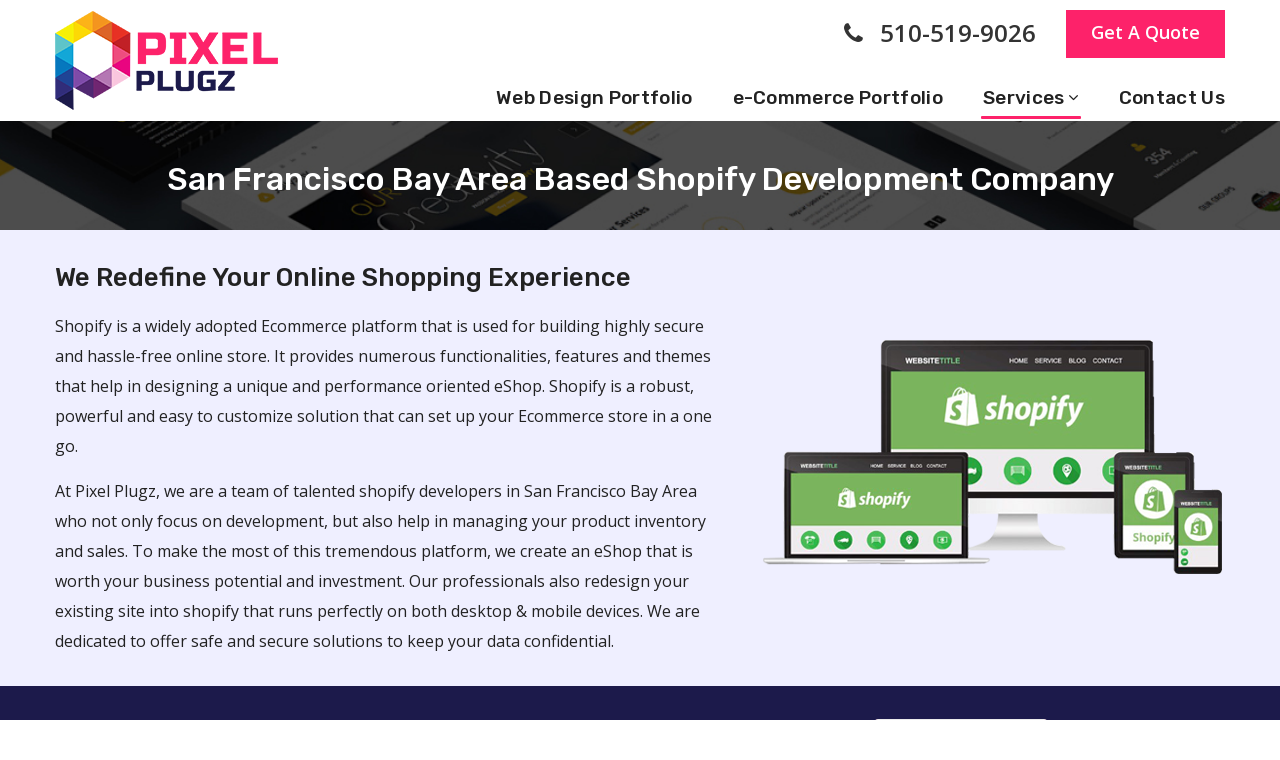

--- FILE ---
content_type: text/html; charset=UTF-8
request_url: https://www.pixelplugz.com/san-francisco-shopify-development/
body_size: 31905
content:
<!DOCTYPE html>
<html lang="en-US">
<head>
    <meta http-equiv="Content-Type" content="text/html; charset=UTF-8">
    <meta name="viewport" content="width=device-width, initial-scale=1, maximum-scale=1">
    <meta http-equiv="X-UA-Compatible" content="IE=Edge">
    <meta name="google-site-verification" content="LoleLVL2k6JIAkHPDC05NzZpHJ_FV1tYVgmZy5-PnA8" />
    <link rel="pingback" href="https://www.pixelplugz.com/xmlrpc.php">
    <title>Shopify website Developer &amp; Designer in San Francisco Bay Area</title>
	<!-- PopupPress Plugin v.2.6.4 - 5.20 -->
                        <script>
                            /* You can add more configuration options to webfontloader by previously defining the WebFontConfig with your options */
                            if ( typeof WebFontConfig === "undefined" ) {
                                WebFontConfig = new Object();
                            }
                            WebFontConfig['google'] = {families: ['Open+Sans:300,400,600,700,800,300italic,400italic,600italic,700italic,800italic', 'Rubik:300,400,500,700,900,300italic,400italic,500italic,700italic,900italic', 'Anonymous+Pro:400,700,400italic,700italic']};

                            (function() {
                                var wf = document.createElement( 'script' );
                                wf.src = 'https://ajax.googleapis.com/ajax/libs/webfont/1.5.3/webfont.js';
                                wf.type = 'text/javascript';
                                wf.async = 'true';
                                var s = document.getElementsByTagName( 'script' )[0];
                                s.parentNode.insertBefore( wf, s );
                            })();
                        </script>
                        
<!-- This site is optimized with the Yoast SEO plugin v11.8 - https://yoast.com/wordpress/plugins/seo/ -->
<meta name="description" content="Our experinced shopify Website Developers &amp; Designers delivers e-store development solution in San Francisco Bay Area. for futher details, Contact us at any time."/>
<link rel="canonical" href="https://www.pixelplugz.com/san-francisco-shopify-development/" />
<meta property="og:locale" content="en_US" />
<meta property="og:type" content="article" />
<meta property="og:title" content="Shopify website Developer &amp; Designer in San Francisco Bay Area" />
<meta property="og:description" content="Our experinced shopify Website Developers &amp; Designers delivers e-store development solution in San Francisco Bay Area. for futher details, Contact us at any time." />
<meta property="og:url" content="https://www.pixelplugz.com/san-francisco-shopify-development/" />
<meta property="og:site_name" content="Pixel Plugz - Web Design San Francisco Bay Area" />
<meta property="og:image" content="https://www.pixelplugz.com/wp-content/uploads/2019/08/Shopify-Development.png" />
<meta property="og:image:secure_url" content="https://www.pixelplugz.com/wp-content/uploads/2019/08/Shopify-Development.png" />
<meta name="twitter:card" content="summary_large_image" />
<meta name="twitter:description" content="Our experinced shopify Website Developers &amp; Designers delivers e-store development solution in San Francisco Bay Area. for futher details, Contact us at any time." />
<meta name="twitter:title" content="Shopify website Developer &amp; Designer in San Francisco Bay Area" />
<meta name="twitter:image" content="https://www.pixelplugz.com/wp-content/uploads/2019/08/Shopify-Development.png" />
<script type='application/ld+json' class='yoast-schema-graph yoast-schema-graph--main'>{"@context":"https://schema.org","@graph":[{"@type":"WebSite","@id":"https://www.pixelplugz.com/#website","url":"https://www.pixelplugz.com/","name":"Pixel Plugz - Web Design San Francisco Bay Area","potentialAction":{"@type":"SearchAction","target":"https://www.pixelplugz.com/?s={search_term_string}","query-input":"required name=search_term_string"}},{"@type":"ImageObject","@id":"https://www.pixelplugz.com/san-francisco-shopify-development/#primaryimage","url":"/wp-content/uploads/2019/08/Shopify-Development.png"},{"@type":"WebPage","@id":"https://www.pixelplugz.com/san-francisco-shopify-development/#webpage","url":"https://www.pixelplugz.com/san-francisco-shopify-development/","inLanguage":"en-US","name":"Shopify website Developer &amp; Designer in San Francisco Bay Area","isPartOf":{"@id":"https://www.pixelplugz.com/#website"},"primaryImageOfPage":{"@id":"https://www.pixelplugz.com/san-francisco-shopify-development/#primaryimage"},"datePublished":"2017-04-12T03:58:54+00:00","dateModified":"2021-01-16T18:09:29+00:00","description":"Our experinced shopify Website Developers & Designers delivers e-store development solution in San Francisco Bay Area. for futher details, Contact us at any time."}]}</script>
<!-- / Yoast SEO plugin. -->

<link rel='dns-prefetch' href='//www.pixelplugz.com' />
<link rel='dns-prefetch' href='//cdnjs.cloudflare.com' />
<link rel='dns-prefetch' href='//s.w.org' />
<link rel="alternate" type="application/rss+xml" title="Pixel Plugz - Web Design San Francisco Bay Area &raquo; Feed" href="https://www.pixelplugz.com/feed/" />
<link rel="alternate" type="application/rss+xml" title="Pixel Plugz - Web Design San Francisco Bay Area &raquo; Comments Feed" href="https://www.pixelplugz.com/comments/feed/" />
		<script type="text/javascript">
			window._wpemojiSettings = {"baseUrl":"https:\/\/s.w.org\/images\/core\/emoji\/12.0.0-1\/72x72\/","ext":".png","svgUrl":"https:\/\/s.w.org\/images\/core\/emoji\/12.0.0-1\/svg\/","svgExt":".svg","source":{"concatemoji":"https:\/\/www.pixelplugz.com\/wp-includes\/js\/wp-emoji-release.min.js?ver=5.3.20"}};
			!function(e,a,t){var n,r,o,i=a.createElement("canvas"),p=i.getContext&&i.getContext("2d");function s(e,t){var a=String.fromCharCode;p.clearRect(0,0,i.width,i.height),p.fillText(a.apply(this,e),0,0);e=i.toDataURL();return p.clearRect(0,0,i.width,i.height),p.fillText(a.apply(this,t),0,0),e===i.toDataURL()}function c(e){var t=a.createElement("script");t.src=e,t.defer=t.type="text/javascript",a.getElementsByTagName("head")[0].appendChild(t)}for(o=Array("flag","emoji"),t.supports={everything:!0,everythingExceptFlag:!0},r=0;r<o.length;r++)t.supports[o[r]]=function(e){if(!p||!p.fillText)return!1;switch(p.textBaseline="top",p.font="600 32px Arial",e){case"flag":return s([127987,65039,8205,9895,65039],[127987,65039,8203,9895,65039])?!1:!s([55356,56826,55356,56819],[55356,56826,8203,55356,56819])&&!s([55356,57332,56128,56423,56128,56418,56128,56421,56128,56430,56128,56423,56128,56447],[55356,57332,8203,56128,56423,8203,56128,56418,8203,56128,56421,8203,56128,56430,8203,56128,56423,8203,56128,56447]);case"emoji":return!s([55357,56424,55356,57342,8205,55358,56605,8205,55357,56424,55356,57340],[55357,56424,55356,57342,8203,55358,56605,8203,55357,56424,55356,57340])}return!1}(o[r]),t.supports.everything=t.supports.everything&&t.supports[o[r]],"flag"!==o[r]&&(t.supports.everythingExceptFlag=t.supports.everythingExceptFlag&&t.supports[o[r]]);t.supports.everythingExceptFlag=t.supports.everythingExceptFlag&&!t.supports.flag,t.DOMReady=!1,t.readyCallback=function(){t.DOMReady=!0},t.supports.everything||(n=function(){t.readyCallback()},a.addEventListener?(a.addEventListener("DOMContentLoaded",n,!1),e.addEventListener("load",n,!1)):(e.attachEvent("onload",n),a.attachEvent("onreadystatechange",function(){"complete"===a.readyState&&t.readyCallback()})),(n=t.source||{}).concatemoji?c(n.concatemoji):n.wpemoji&&n.twemoji&&(c(n.twemoji),c(n.wpemoji)))}(window,document,window._wpemojiSettings);
		</script>
		<style type="text/css">
img.wp-smiley,
img.emoji {
	display: inline !important;
	border: none !important;
	box-shadow: none !important;
	height: 1em !important;
	width: 1em !important;
	margin: 0 .07em !important;
	vertical-align: -0.1em !important;
	background: none !important;
	padding: 0 !important;
}
</style>
	<link rel='stylesheet' id='wp-block-library-css'  href='https://www.pixelplugz.com/wp-includes/css/dist/block-library/style.min.css?ver=5.3.20' type='text/css' media='all' />
<link rel='stylesheet' id='formcraft-common-css'  href='https://www.pixelplugz.com/wp-content/plugins/formcraft3/dist/formcraft-common.css?ver=3.8.8' type='text/css' media='all' />
<link rel='stylesheet' id='formcraft-form-css'  href='https://www.pixelplugz.com/wp-content/plugins/formcraft3/dist/form.css?ver=3.8.8' type='text/css' media='all' />
<link rel='stylesheet' id='genesisexpo-core-css'  href='https://www.pixelplugz.com/wp-content/plugins/genesisexpo-core/public/css/wgl-core-public.css?ver=1.2.1' type='text/css' media='all' />
<link rel='stylesheet' id='go-pricing-styles-css'  href='https://www.pixelplugz.com/wp-content/plugins/go_pricing/assets/css/go_pricing_styles.css?ver=3.3.1' type='text/css' media='all' />
<link rel='stylesheet' id='pps_style-css'  href='https://www.pixelplugz.com/wp-content/plugins/popuppress264/css/pps_style.css?ver=2.6.4' type='text/css' media='screen' />
<style id='pps_style-inline-css' type='text/css'>

.pps-popup {
}
.pps-popup .pps-wrap {
}
.pps-popup .pps-wrap .pps-close {
}
.pps-popup .pps-wrap .pps-content {
}

</style>
<link rel='stylesheet' id='rs-plugin-settings-css'  href='https://www.pixelplugz.com/wp-content/plugins/revslider/public/assets/css/settings.css?ver=5.4.8.3' type='text/css' media='all' />
<style id='rs-plugin-settings-inline-css' type='text/css'>
#rs-demo-id {}
</style>
<link rel='stylesheet' id='hamburger.css-css'  href='https://www.pixelplugz.com/wp-content/plugins/wp-responsive-menu/css/wpr-hamburger.css?ver=1.0' type='text/css' media='all' />
<link rel='stylesheet' id='wprmenu.css-css'  href='https://www.pixelplugz.com/wp-content/plugins/wp-responsive-menu/css/wprmenu.css?ver=1.0' type='text/css' media='all' />
<style id='wprmenu.css-inline-css' type='text/css'>
@media only screen and ( max-width: 1200px ) {html body div.wprm-wrapper {
				overflow: scroll;
			}html body div.wprm-overlay{ background: rgb(0,0,0) }
				#mg-wprm-wrap ul li {
					border-top: solid 1px rgba(255,255,255,0.05);
					border-bottom: solid 1px rgba(255,255,255,0.05);
				}
				
				#wprmenu_bar {
					background-color: #1c1a4b;
				}
			
				html body div#mg-wprm-wrap .wpr_submit .icon.icon-search {
					color: #FFFFFF;
				}
				#wprmenu_bar .menu_title, #wprmenu_bar .wprmenu_icon_menu {
					color: #FFFFFF;
				}
				#wprmenu_bar .menu_title {
					font-size: 20px;
					font-weight: normal;
				}
				#mg-wprm-wrap li.menu-item a {
					font-size: 15px;
					text-transform: none;
					font-weight: normal;
				}
				#mg-wprm-wrap li.menu-item-has-children ul.sub-menu a {
					font-size: 15px;
					text-transform: none;
					font-weight: normal;
				}
				#mg-wprm-wrap li.current-menu-item > a {
					background: #1c1a4b;
				}
				#mg-wprm-wrap li.current-menu-item > a,
				#mg-wprm-wrap li.current-menu-item span.wprmenu_icon{
					color: #FFFFFF !important;
				}
				#mg-wprm-wrap {
					background-color: #181d66;
				}
				.cbp-spmenu-push-toright {
					left: 80% ;
				}
				.cbp-spmenu-push-toright .mm-slideout {
					left:80% ;
				}
				.cbp-spmenu-push-toleft {
					left: -80% ;
				}
				#mg-wprm-wrap.cbp-spmenu-right,
				#mg-wprm-wrap.cbp-spmenu-left,
				#mg-wprm-wrap.cbp-spmenu-right.custom,
				#mg-wprm-wrap.cbp-spmenu-left.custom,
				.cbp-spmenu-vertical {
					width: 80%;
					max-width: 400px;
				}
				#mg-wprm-wrap ul#wprmenu_menu_ul li.menu-item a,
				div#mg-wprm-wrap ul li span.wprmenu_icon {
					color: #FFFFFF !important;
				}
				#mg-wprm-wrap ul#wprmenu_menu_ul li.menu-item a:hover {
					background: #1c1a4b;
					color: #FFFFFF !important;
				}
				div#mg-wprm-wrap ul>li:hover>span.wprmenu_icon {
					color: #FFFFFF !important;
				}
				.wprmenu_bar .hamburger-inner, .wprmenu_bar .hamburger-inner::before, .wprmenu_bar .hamburger-inner::after {
					background: #FFFFFF;
				}
				.wprmenu_bar .hamburger:hover .hamburger-inner, .wprmenu_bar .hamburger:hover .hamburger-inner::before,
			 .wprmenu_bar .hamburger:hover .hamburger-inner::after {
				background: #FFFFFF;
				}
			div.wprmenu_bar div.hamburger{padding-right: 6px !important;}
				#wprmenu_menu.left {
					width:80%;
					left: -80%;
					right: auto;
				}
				#wprmenu_menu.right {
					width:80%;
					right: -80%;
					left: auto;
				}
			html body div#wprmenu_bar {
					height : 42px;
				}#mg-wprm-wrap.cbp-spmenu-left, #mg-wprm-wrap.cbp-spmenu-right, #mg-widgetmenu-wrap.cbp-spmenu-widget-left, #mg-widgetmenu-wrap.cbp-spmenu-widget-right {
					top: 42px !important;
				}
					.wprmenu_bar .hamburger {
						float: left;
					}
					.wprmenu_bar #custom_menu_icon.hamburger {
						top: 0px;
						left: 0px;
						float: left !important;
						background-color: #CCCCCC;
					}
				#mg-wprm-wrap div.wpr_search{ display: none !important; }.custMenu #custom_menu_icon {
				display: block;
			}html { padding-top: 42px !important; }#wprmenu_bar,#mg-wprm-wrap { display: block; }
			div#wpadminbar { position: fixed; }}
</style>
<link rel='stylesheet' id='wpr_icons-css'  href='https://www.pixelplugz.com/wp-content/plugins/wp-responsive-menu/inc/icons/style.css?ver=1.0' type='text/css' media='all' />
<link rel='stylesheet' id='genesisexpo-default-style-css'  href='https://www.pixelplugz.com/wp-content/themes/pixelplugz/style.css?ver=5.3.20' type='text/css' media='all' />
<link rel='stylesheet' id='flaticon-css'  href='https://www.pixelplugz.com/wp-content/themes/pixelplugz/fonts/flaticon/flaticon.css?ver=5.3.20' type='text/css' media='all' />
<link rel='stylesheet' id='font-awesome-css'  href='https://www.pixelplugz.com/wp-content/plugins/js_composer/assets/lib/bower/font-awesome/css/font-awesome.min.css?ver=6.0.3' type='text/css' media='all' />
<link rel='stylesheet' id='genesisexpo-main-css'  href='https://www.pixelplugz.com/wp-content/themes/pixelplugz/css/main.css?ver=5.3.20' type='text/css' media='all' />
<style id='genesisexpo-main-inline-css' type='text/css'>
body,blockquote,.author-info_name,.wpb-js-composer .vc_row .vc_tta.vc_general .vc_tta-panel-title > a span,.vc_row .vc_toggle .vc_toggle_title h4,.woocommerce div.product form.cart div.quantity label.label-qty,.genesisexpo_module_videobox .title{font-family: Open Sans;}body {font-size: 16px;line-height: 1.875;font-weight: 400;color: #222222;}h1,h2,h3,h4,h5,h6,h1 span,h2 span,h3 span,h4 span,h5 span,h6 span,h1 a,h2 a,h3 a,h4 a,h5 a,h6 a,ul.wgl-products li a.add_to_cart_button,ul.wgl-products li a.button,ul.wgl-products li .added_to_cart.wc-forward,.blog-post .button-read-more,.blog-post_cats,.cats_post,.column1 .item_title a,.genesisexpo_twitter .twitt_title,.tagcloud-wrapper .title_tags,.strip_template .strip-item a span,.shortcode_tab_item_title,.index_number,.primary-nav.footer-menu .menu-item a,.widget.widget_wgl_posts .recent-posts-widget li > .recent-posts-content .post_title,.woocommerce #respond input#submit,.woocommerce a.button,.woocommerce button.button,.woocommerce input.button,.single_team_page .team-single_speaches-info .speech-info_desc span{font-family: Rubik;font-weight: 500;}.genesisexpo_module_infobox.infobox_alignment_left.title_divider .infobox_title:before,.genesisexpo_module_infobox.infobox_alignment_right.title_divider .infobox_title:before{background-color: #222222;}body .vc_pie_chart .vc_pie_chart_value,blockquote,blockquote:before,input[type="submit"],button,ul.wgl-pagination li,ul.wgl-pagination li span.prev,ul.wgl-products .price,#add_payment_method .wc-proceed-to-checkout a.checkout-button,#comments .commentlist .comment_info .meta-wrapper *,.author-info_content .author-info_name,.blog-post.format-quote .blog-post_quote-author,.blog-post_link>.link_post,.blog-post_quote-text:before,.blog-post_quote-text,.blog-post_views-wrap .counts,.comment-reply-link,.countdown-period,.countdown-section .countdown-amount,.custom-header-font,.dropcap,.page-header .page-header_title,.genesisexpo_banner-widget .banner-widget_button,.genesisexpo_module_button,.genesisexpo_module_counter .counter_value_wrap,.genesisexpo_module_double_headings,.genesisexpo_module_infobox .infobox_button,.genesisexpo_module_infobox .infobox_icon_container .infobox_icon_number,.genesisexpo_module_pricing_plan .pricing_cur,.genesisexpo_module_pricing_plan .pricing_price,.isotope-filter a .number_filter,.mashsb-count .counts,.mashsb-box .mashsb-buttons a .text,.prev-link,.portfolio_info-share_social-wpapper > span,.product_list_widget .product-title,.load_more_item,.next-link,.single_team_page .team-info_wrapper .team-info_item,.tagcloud a,.vc_row .vc_tta.vc_general.vc_tta-style-accordion_bordered .vc_tta-panel-title>a span,.wgl-theme-header .mini-cart .woocommerce-mini-cart.cart_list.product_list_widget li a,.wgl-theme-header .woo_mini_cart .woocommerce-mini-cart__total,.wgl-theme-header .woo_mini_cart .woocommerce-mini-cart__buttons a,.wgl-theme-header .woo_mini-count span,.wgl_timetabs .timetabs_headings .wgl_tab .tab_title,.widget_archive ul li .post_count,.widget_categories ul li .post_count,.widget.genesisexpo_widget.genesisexpo_banner-widget .banner-widget_text,.widget.genesisexpo_widget.genesisexpo_banner-widget .banner-widget_text_bg,.widget_postshero .recent-posts-widget .meta-wrapper,.widget.widget_archive ul li,.widget.widget_pages ul li,.widget.widget_meta ul li,.widget.widget_recent_comments ul li,.widget.widget_recent_entries ul li,.widget.widget_nav_menu ul li,.woocommerce #respond input#submit,.woocommerce a.button,.woocommerce button.button,.woocommerce div.product form.cart button.button.alt,.woocommerce div.product form.cart .button,.woocommerce div.product form.cart div.quantity .quantity-wrapper .qty,.woocommerce div.product form.cart .group_table tr td label,.woocommerce div.product span.price,.woocommerce input.button,.woocommerce div.product .woocommerce-tabs .panel table.shop_attributes th,.woocommerce nav.woocommerce-pagination ul li,.woocommerce span.onsale,.woocommerce table.shop_table thead th,.woocommerce ul.cart_list li a,.woocommerce ul.product_list_widget li a,.woocommerce .widget_shopping_cart .total,.woocommerce .cart-collaterals .cart_totals table th,.woocommerce .product_meta > span,.woocommerce .price_label,.woocommerce .products ul.wgl-products .price,.woocommerce-cart .wc-proceed-to-checkout a.checkout-button,.woocommerce-checkout .wc-proceed-to-checkout a.checkout-button,.woocommerce-page .cart-collaterals .cart_totals table th{font-family: Rubik;}body .widget_rss ul li .rsswidget,label,legend,.author-info_wrapper .title_soc_share,.banner_404,.comment-reply-link,.genesisexpo_module_progress_bar .progress_label,.genesisexpo_module_progress_bar .progress_value,.genesisexpo_module_progress_bar .progress_units,.info_prev-link_wrapper a,.info_next-link_wrapper a,.product_list_widget .product-title,.woocommerce ul.cart_list li a,.woocommerce ul.product_list_widget li a,.woocommerce table.shop_table td.product-name,.woocommerce-tabs .comment-reply-title,.widget.widget_archive ul li a,.wgl_portfolio_single-item .tagcloud .tagcloud_desc,.wgl_timetabs .timetabs_data .timetabs_item .item_time,.wgl_timetabs .timetabs_data .timetabs_item .content-wrapper .item_title,ul.wp-block-archives.wp-block-archives-list li a,ul.wp-block-categories.wp-block-categories-list li a,ul.wp-block-latest-posts li a{font-family: Rubik;color: #222222;}.blog-post_cats span a:hover,.cats_post span a:hover,.cats_post a:hover{background-color: #222222 !important;}.woocommerce #respond input#submit.disabled,.woocommerce #respond input#submit:disabled,.woocommerce #respond input#submit:disabled[disabled],.woocommerce a.button.disabled,.woocommerce a.button:disabled,.woocommerce a.button:disabled[disabled],.woocommerce button.button.disabled,.woocommerce button.button:disabled,.woocommerce button.button:disabled[disabled],.woocommerce input.button.disabled,.woocommerce input.button:disabled,.woocommerce input.button:disabled[disabled]{color: #222222 !important;}.title_divider .counter_title:after{background-color: #fd226a !important;}#comments .comment-reply-link:hover,#main ul li:before,body .widget_rss ul li .rss-date,ul.wgl-products li a.add_to_cart_button:before,ul.wgl-products li a.button:before,ul.wgl-products li .added_to_cart.wc-forward:before,ul.wgl-products li a.button.loading:after,ul.wgl-products li button.button.loading:after,ul.wgl-products li input.button.loading:after,ul.wgl-products .woocommerce-loop-product__title a:hover,.blog-post_wrapper .share_post-container > a,.button-read-more,.button-read-more:hover:after,.genesisexpo_module_button a:hover,.genesisexpo_module_counter .counter_title,.genesisexpo_module_infobox .infobox_icon,.header_search-field .search-form:after,.isotope-filter a,.meta-wrapper,.meta-wrapper a,.next-link_wrapper a:hover,.next-link_wrapper .image_next.no_image:before,.next-link_wrapper .image_next:after,.single_meta .share_post-container > a,.prev-link_wrapper a:hover,.prev-link_wrapper .image_prev:after,.prev-link_wrapper .image_prev.no_image:before,.single_team_page .team-info_wrapper .team-department span,.single_team_page .team-single_speaches-info .speech-info_desc span,.wgl_module_team .team-department,.wgl-theme-header .woo_mini_cart .woocommerce-mini-cart__buttons a.button.wc-forward:not(.checkout):hover,.wgl-theme-header .woo_mini_cart .woocommerce-mini-cart__total span,.wgl_timetabs .timetabs_headings .wgl_tab.active .tab_subtitle,.wgl_timetabs .timetabs_headings .wgl_tab:hover .tab_subtitle,.woocommerce div.product form.cart .button:hover:before,.woocommerce div.product .woocommerce-tabs ul.tabs li.active,.woocommerce .widget_shopping_cart .buttons a:hover,.woocommerce .widget_shopping_cart .total,.woocommerce .products ul.wgl-products .woocommerce-loop-product__title a:hover,.woocommerce.widget_shopping_cart .buttons a:hover,.woocommerce.widget_shopping_cart .total,.wpb-js-composer .wgl-container .vc_row .vc_general.vc_tta.vc_tta-tabs .vc_tta-tabs-container .vc_tta-tab.vc_active > a,.wpb-js-composer .wgl-container .vc_row .vc_general.vc_tta.vc_tta-accordion .vc_tta-panels-container .vc_tta-panel.vc_active .vc_tta-panel-heading .vc_tta-panel-title,.wpb-js-composer .wgl-container .vc_row .vc_toggle.vc_toggle_active .vc_toggle_title,.wpb-js-composer .wgl-container .vc_row .vc_general.vc_tta.vc_tta-tabs .vc_tta-panels-container .vc_tta-panels .vc_tta-panel.vc_active .vc_tta-panel-heading .vc_tta-panel-title a,.wpb-js-composer .wgl-container .vc_row .vc_toggle.vc_toggle_active .vc_toggle_title h4{color: #1c1a4b;}ul.wgl-products li a.add_to_cart_button,ul.wgl-products li .added_to_cart.wc-forward,ul.wgl-products li a.button,.genesisexpo_module_button a,.woocommerce .widget_shopping_cart .buttons a,.woocommerce.widget_shopping_cart .buttons a,.woocommerce div.product form.cart .button:before,.woocommerce div.product form.cart .button:hover,.woocommerce #respond input#submit.alt,.woocommerce a.button.alt,.woocommerce #respond input#submit,.woocommerce a.button,.woocommerce button.button,.woocommerce input.button,.woocommerce #payment #place_order,.woocommerce .cart .button,.woocommerce .cart input.button,.woocommerce-message a.button,.woocommerce-page #payment #place_order,.woocommerce input.button.alt,.woocommerce button.button.alt:hover,.woocommerce-cart .wc-proceed-to-checkout a.checkout-button:hover,.wgl-theme-header .woo_mini_cart .woocommerce-mini-cart__buttons a.button.wc-forward:not(.checkout){border-color: #1c1a4b;background: #1c1a4b;}#main ul li:before,.next-link_wrapper .image_next:after,.prev-link_wrapper .image_prev:after,blockquote:before,.blog-post_quote-text:before,.button-read-more,.blog-post_link:before,.wgl-container ul.genesisexpo_plus li:after,.wgl-container ul.genesisexpo_plus li:before,.wgl-container ul.genesisexpo_dash li:before,.woocommerce .widget_price_filter .ui-slider .ui-slider-range,.woocommerce table.shop_table thead{background: #1c1a4b;}.genesisexpo_module_button a:hover,.woocommerce button.button.alt{border-color: #1c1a4b;}ul.wgl-products li a.add_to_cart_button:before,ul.wgl-products li a.button:before,ul.wgl-products li .added_to_cart.wc-forward:before,.blog-post_quote-text:before,.button-read-more,.blog-post_link:before,.next-link_wrapper .image_next:after,.next-link_wrapper a:hover .image_next,.prev-link_wrapper a:hover .image_prev,.woocommerce div.product form.cart .button:before{box-shadow: 0px 11px 29px 0px rgba(28,26,75,0.45); }.isotope-filter a .number_filter{box-shadow: 0px 5px 10px 0px rgba(28,26,75,0.27); }.single_team_page .team-info_wrapper .team-info_svg svg,.wgl_module_team.horiz_type .team-item_content:hover .team-info_svg svg{fill: #1c1a4b;}.single_team_page .team-single_wrapper:hover .team-info_wrapper .team-info_svg svg{fill: #fd226a;}.comments-title .number-comments,.meta-wrapper *,.widget.genesisexpo_widget.genesisexpo_banner-widget .banner-widget_text_sub,.genesisexpo_module_pricing_plan .pricing_desc,.genesisexpo_module_counter .counter_title{font-family: Anonymous Pro;font-weight: 400;}body .widget_rss ul li .rss-date,body .widget_categories ul li .post_count,body .widget_archive ul li .post_count,ul.wgl-products .price,.woocommerce .products ul.wgl-products .price,.countdown-section .countdown-period,.isotope-filter a,.heading_subtitle,.product-categories .cat-item .post_count,.product_list_widget .woocommerce-Price-amount,.page-header_breadcrumbs .breadcrumbs,.single_team_page .team-single_speaches-info .speech-info_day,.wgl_portfolio_item-meta .post_cats,.wgl_module_team .team-department,.wgl-theme-header .woo_mini_cart .woocommerce-mini-cart__total .woocommerce-Price-amount,.woocommerce .widget_price_filter .price_slider_amount span,.woocommerce div.product p.price,.woocommerce .widget_shopping_cart .total .woocommerce-Price-amount,.woocommerce.widget_shopping_cart .total .woocommerce-Price-amount,.woocommerce table.shop_table .woocommerce-Price-amount.amount,ul.wp-block-categories.wp-block-categories-list li .post_count{font-family: Anonymous Pro;}#main ol > li:before,blockquote,h1,h2,h3,h4,h5,h6,h1 span,h2 span,h3 span,h4 span,h5 span,h6 span,h1 a,h2 a,h3 a,h4 a,h5 a,h6 a,h3#reply-title a,ul.wgl-pagination li span.current,ul.wgl-pagination li a:hover,.author-widget_title,.blog-post_quote-author,.calendar_wrap tbody,.comment_author_says,.comment_author_says a,.genesisexpo_module_testimonials .testimonials_name,.genesisexpo_module_pricing_plan .pricing_price_wrap,.genesisexpo_module_infobox .infobox_button:hover,.tagcloud-wrapper .title_tags,.genesisexpo_module_counter .counter_value_wrap,.item_title a,.portfolio_info-share_social-wpapper > span,.product-categories .cat-item a,.wgl_module_title.item_title .carousel_arrows a span:after,.wgl_module_team.info_under_image .team-department,.widget_product_search .woocommerce-product-search:before,.widget_search .search-form:after,.widget.widget_archive ul li:before,.widget.widget_recent_entries ul li:before,.widget.widget_meta ul li:before,.widget.widget_categories ul li:before,.widget.widget_wgl_posts .recent-posts-widget .post_title a,.widget.widget_archive ul li,.widget.widget_pages ul li,.widget.widget_meta ul li,.widget.widget_recent_comments ul li,.widget.widget_recent_entries ul li,.widget.widget_nav_menu ul li,.widget.widget_categories ul li,body .footer select option,.wpb-js-composer .vc_row .vc_general.vc_tta-tabs .vc_tta-tabs-list .vc_tta-tab > a,.woocommerce .widget_shopping_cart .total strong,.woocommerce.widget_shopping_cart .total strong,.woocommerce div.product .woocommerce-tabs .panel #respond #commentform label,.woocommerce .widget_price_filter .price_slider_amount,.woocommerce div.product .woocommerce-tabs .panel table.shop_attributes th,.woocommerce .cart-collaterals .cart_totals table th,.woocommerce-page .cart-collaterals .cart_totals table th,.woocommerce div.product form.cart div.quantity .quantity-wrapper .qty::placeholder,.woocommerce .summary .product_meta > span,.woocommerce div.product .woocommerce-tabs ul.tabs li,.woocommerce div.product form.cart button.button.alt,.woocommerce div.product .woocommerce-tabs ul.tabs li.active,.woocommerce nav.woocommerce-pagination ul li span.current,.woocommerce nav.woocommerce-pagination ul li a:hover,.woocommerce nav.woocommerce-pagination ul li a:focus,.woocommerce form .form-row .select2-container--default .select2-selection--single .select2-selection__rendered,.product-categories a,.genesisexpo_module_double_headings .heading_title,.wgl_timetabs .timetabs_headings .wgl_tab.active .tab_title,.wgl_timetabs .timetabs_headings .wgl_tab:hover .tab_title{color: #222222;}input::-webkit-input-placeholder,textarea::-webkit-input-placeholder,input:-moz-placeholder,textarea:-moz-placeholder,input::-moz-placeholder,textarea::-moz-placeholder,input:-ms-input-placeholder,textarea:-ms-input-placeholder{color: #222222;}::selection,#comments > h3:after,#sb_instagram .sbi_photo:before,aside > .widget + .widget:before,button:hover,input[type="submit"],mark,.author-widget_social,.blog-post_cats span a,.calendar_wrap caption,.comment-reply-title:after,.dropcap,.genesisexpo_banner-widget .banner-widget_button,.genesisexpo_divider .genesisexpo_divider_line .genesisexpo_divider_custom .divider_line,.genesisexpo_module_carousel.pagination_circle_border .slick-dots li.slick-active button,.genesisexpo_module_carousel .slick-dots li button,.genesisexpo_module_progress_bar .progress_bar,.genesisexpo_module_progress_bar .progress_label_wrap:before,.genesisexpo_module_infobox.type_tile:hover:before,.genesisexpo_module_carousel.pagination_line .slick-dots li button:before,.genesisexpo_module_social.with_bg .soc_icon,.genesisexpo_module_pricing_plan .pricing_header,.genesisexpo_module_title .carousel_arrows a:hover span,.genesisexpo_module_cats .cats_item-count,.genesisexpo_module_videobox .videobox_link,.genesisexpo_module_title:after,.load_more_works,.mc_form_inside #mc_signup_submit,.vc_wp_custommenu .menu .menu-item a:before,.single_team_page .team-item_vcard .team-item_vcard-icon:hover,.single_team_page .team-info_icons,.primary-nav ul li ul li > a span:before,.primary-nav ul li ul li > a:before,.primary-nav ul li.mega-menu.mega-cat div.mega-menu-container ul.mega-menu.cats-horizontal > li.is-active > a,.primary-nav ul li.mega-menu-links > ul > li > a:before,.primary-nav ul li.menu-item.current-menu-ancestor > a > span:after,.primary-nav ul li.menu-item.current-menu-item > a > span:after,.primary-nav > ul > li > a span:before,.primary-nav > ul > li > a > span:after,.primary-nav .lavalamp-object,.wpml-ls-legacy-dropdown .wpml-ls-sub-menu .wpml-ls-item a:before,.wgl_module_title.item_title .carousel_arrows a:hover,.wgl-pagination .page .current:after,.wgl-pagination .page > a:after,.wgl-theme-header .woo_mini-count span,.wgl-theme-header .woo_mini_cart .woocommerce-mini-cart__buttons a.checkout,.wgl_timetabs .timetabs_headings .wgl_tab.active:after,.widget .calendar_wrap table td#today:before,.widget .calendar_wrap tbody td > a:before,.widget .calendar_wrap table td#today:before,.widget .counter_posts,.widget.widget_pages ul li a:before,.widget.widget_nav_menu ul li a:before,.widget_nav_menu .menu .menu-item:before,.widget_postshero .recent-posts-widget .post_cat a,.woocommerce #respond input#submit.disabled:hover,.woocommerce #respond input#submit:disabled:hover,.woocommerce #respond input#submit:disabled[disabled]:hover,.woocommerce a.button:hover,.woocommerce a.button.disabled:hover,.woocommerce a.button:disabled:hover,.woocommerce a.button:disabled[disabled]:hover,.woocommerce button.button:disabled:hover,.woocommerce button.button:disabled[disabled]:hover,.woocommerce button.button:hover,.woocommerce button.button.disabled:hover,.woocommerce input.button:hover,.woocommerce input.button:disabled:hover,.woocommerce input.button:disabled[disabled]:hover,.woocommerce input.button.disabled:hover,.woocommerce nav.woocommerce-pagination ul li a:hover:after,.woocommerce nav.woocommerce-pagination ul li a:focus:after,.woocommerce nav.woocommerce-pagination ul li a.current:after,.woocommerce nav.woocommerce-pagination ul li span.current:after,.woocommerce span.onsale,.woocommerce .widget_price_filter .price_slider_wrapper .ui-widget-content,.woocommerce .widget_price_filter .price_slider_amount .button,.woocommerce .widget_shopping_cart .buttons a.checkout,.woocommerce.widget_shopping_cart .buttons a.checkout,.woocommerce-cart .wc-proceed-to-checkout a.checkout-button,.woocommerce-message a.button:hover,.woocommerce-page #payment #place_order:hover,.woo_product_image .picture:hover a.add_to_cart_button:hover,.woo_product_image .picture:hover a.button:hover,.woo_product_image .added_to_cart.wc-forward:hover{background-color: #fd226a;}#add_payment_method .wc-proceed-to-checkout a.checkout-button,.blog-post_cats span a,.cats_post a,.genesisexpo_404_button.genesisexpo_module_button a,.genesisexpo_module_carousel.navigation_offset_element .slick-prev:hover,.genesisexpo_module_carousel.navigation_offset_element .slick-next:hover,.genesisexpo_module_demo_item .di_button a,.load_more_item,.next-link:hover,.prev-link:hover,.single-product div.product .woocommerce-product-gallery .woocommerce-product-gallery__trigger:hover,.wgl-theme-header .woo_mini_cart .woocommerce-mini-cart__buttons a.checkout,.woocommerce .widget_price_filter .price_slider_amount .button,.woocommerce .widget_shopping_cart .buttons a.checkout,.woocommerce-cart .wc-proceed-to-checkout a.checkout-button,.woocommerce-checkout .wc-proceed-to-checkout a.checkout-button,.woocommerce table.shop_table.cart input.button,.woocommerce #respond input#submit{border-color: #fd226a;background: #fd226a;}button,input[type="submit"],.banner-widget_button,.genesisexpo_module_title .carousel_arrows a:hover span:before,.genesisexpo_module_carousel.pagination_circle_border .slick-dots li button,.genesisexpo_module_cats .genesisexpo_module_carousel .slick-next:hover,.genesisexpo_module_cats .genesisexpo_module_carousel .slick-prev:hover,.genesisexpo_module_pricing_plan .pricing_title-wrapper .pricing_title,.load_more_works,.load_more_item:hover,.single_team_page .team-item_vcard .team-item_vcard-icon,.woocommerce #respond input#submit.disabled,.woocommerce #respond input#submit:disabled,.woocommerce #respond input#submit:disabled[disabled],.woocommerce a.button.disabled,.woocommerce a.button:disabled,.woocommerce a.button:disabled[disabled],.woocommerce button.button.disabled,.woocommerce button.button:disabled,.woocommerce button.button:disabled[disabled],.woocommerce input.button.disabled,.woocommerce input.button:disabled,.woocommerce input.button:disabled[disabled],.woocommerce-cart .wc-proceed-to-checkout a.checkout-button:hover{border-color: #fd226a;}.primary-nav>ul,.primary-nav ul li.mega-menu-links > ul > li,.wpml-ls,.primary-nav>div>ul{font-family: Rubik;font-weight: 400;line-height: 30px;font-size: 16px;}.primary-nav ul li ul,.primary-nav ul li div.mega-menu-container{font-family: Rubik;font-weight: 400;line-height: 30px;font-size: 16px;}.wgl-theme-header .header_search-field,.primary-nav ul li ul,.primary-nav ul li div.mega-menu-container,.wgl-theme-header .woo_mini_cart,.wpml-ls-legacy-dropdown .wpml-ls-current-language:hover .wpml-ls-sub-menu{background-color: rgba(255,255,255,1);color: #232323;}.mobile_nav_wrapper,.wgl-menu_outer,.mobile_nav_wrapper .primary-nav ul li ul.sub-menu,.mobile_nav_wrapper .primary-nav ul li.mega-menu-links > ul.mega-menu > li > ul > li ul,.mobile_nav_wrapper .primary-nav ul li.mega-menu-links > ul.mega-menu > li > ul{background-color: rgba(51,51,51,1);color: #ffffff;}ul.wgl-pagination li a,ul.wgl-pagination li span,.blog-post.format-quote .blog-post_quote-author-pos,.genesisexpo_module_testimonials .testimonials_quote,.recent-posts-widget .meta-wrapper a:hover,.tagcloud a,.vc_row .vc_toggle .vc_toggle_icon,.woocommerce .woocommerce-result-count,.woocommerce-page .woocommerce-result-count,.woocommerce .woocommerce-ordering select,.woocommerce .summary .product_meta > span span,.woocommerce .summary .product_meta > span a,.woocommerce div.product form.cart div.quantity .qty,.woocommerce-error,.woocommerce-info,.woocommerce-message{color: #222222;}.genesisexpo_module_carousel .slick-prev:after,.genesisexpo_module_carousel .slick-next:after{border-color: #222222;}.genesisexpo_module_carousel .slick-prev:after,.genesisexpo_module_carousel .slick-next:after{color: #222222;}a,button,a:hover .wgl-icon,button:focus,button:active,body ol > li:before,body .widget_archive ul li .post_count,body .widget_categories ul li .post_count,body .widget_nav_menu .current-menu-ancestor > a,body .widget_nav_menu .current-menu-item > a,body .widget_recent_entriesul li .post-date,input[type='submit']:focus,input[type='submit']:active,input[type="submit"]:hover,ul.wgl-products .price,h3#reply-title a:hover,.author-info_social-wrapper,.button-read-more,.blog-post_title i,.blog-post_link>.link_post:hover,.blog-post.format-standard.link .blog-post_title:before,.blog-post_cats span,.blog-post_title a:hover,.blog-posts .meta-wrapper a:hover,.calendar_wrap thead,.copyright a:hover,.comment_author_says a:hover,.comment-reply-link:hover,.comments-title .number-comments,.genesisexpo_submit_wrapper:hover > i,.genesisexpo_module_testimonials .testimonials_quote:before,.genesisexpo_module_message_box .message_title,.genesisexpo_404_button.genesisexpo_module_button a:hover,.genesisexpo_banner-widget .banner-widget_button:hover,.genesisexpo_custom_button i,.genesisexpo_custom_text a,.genesisexpo_module_counter .counter_icon,.genesisexpo_module_demo_item .di_button a:hover,.genesisexpo_module_demo_item .di_title-wrap .di_subtitle,.genesisexpo_module_social .soc_icon:hover,.genesisexpo_module_testimonials.type_author_top .testimonials_content_wrap:before,.genesisexpo_module_carousel .slick-prev:hover:after,.genesisexpo_module_carousel .slick-next:hover:after,.genesisexpo_module_demo_item .di_title_wrap a:hover .di_title,.genesisexpo_module_double_headings .heading_subtitle,.genesisexpo_module_counter .counter_value_wrap .counter_value_suffix,.genesisexpo_twitter a,.footer ul li:before,.footer_top-area a:hover,.footer_top-area .widget.widget_archive ul li > a:hover,.footer_top-area .widget.widget_categories ul li > a:hover,.footer_top-area .widget.widget_pages ul li > a:hover,.footer_top-area .widget.widget_meta ul li > a:hover,.footer_top-area .widget.widget_recent_comments ul li > a:hover,.footer_top-area .widget.widget_recent_entries ul li > a:hover,.footer_top-area .widget.widget_nav_menu ul li > a:hover,.footer_top-area .widget.widget_wgl_posts .recent-posts-widget li > .recent-posts-content .post_title a:hover,.header_search .header_search-button > i:hover,.isotope-filter.filter_with_bg a:hover,.isotope-filter.filter_with_bg a.active,.load_more_works:hover,.load_more_item:hover,.mc_form_inside #mc_signup_submit:hover,.meta-wrapper span:after,.meta-wrapper > span:before,.meta-wrapper a:hover,.product-categories .cat-item .post_count,.product_list_widget .woocommerce-Price-amount,.product_list_widget .product-title:hover,.product_list_widget li:hover .product-title,.product-categories a:hover,.product-categories .current-cat a,.product_meta > span a:hover,.primary-nav ul li ul .menu-item.current-menu-item > a,.primary-nav ul li ul .menu-item.current-menu-item > a,.primary-nav ul ul li.menu-item.current-menu-ancestor > a,.primary-nav ul ul li.menu-item.current-menu-item > a,.primary-nav ul li ul .menu-item.back:hover:before,.primary-nav ul li ul .menu-item.back:hover > a,.primary-nav ul li ul .menu-item:hover > a,.recent-posts-widget .meta-wrapper a,.single_team_page .team-info_wrapper .team-info_item a:hover,.single-member-page .member-icon:hover,.single-member-page .team-link:hover,.single_team_page .team-single_speaches-info .speech-info_day,.tagcloud a:hover,.team-icons .member-icon:hover,.under_image .wgl_portfolio_item-meta .post_cats,.vc_row .vc_toggle.vc_toggle_active .vc_toggle_icon,.vc_row .vc_toggle.vc_toggle_active .vc_toggle_title i,.vc_wp_custommenu .menu .menu-item.current-menu-ancestor > a,.vc_wp_custommenu .menu .menu-item.current-menu-item > a,.wgl_portfolio_category-wrapper a:hover,.wgl-theme-header .wrapper .genesisexpo_module_button a:hover,.wgl-theme-header .mini-cart .woocommerce-mini-cart.cart_list.product_list_widget li a:hover,.wgl_module_team .team-item_content .team-icon:hover,.wgl_module_team .team-item_info .team-item_titles .team-title:hover,.wgl-icon:hover,.wgl-theme-color,.wgl-theme-header .woo_mini_cart .woocommerce-mini-cart__buttons a.checkout:hover,.widget.widget_recent_comments ul li a,.widget.widget_recent_entries ul li:before,.widget.widget_archive ul li a:hover,.widget.widget_categories ul li a:hover,.widget.widget_pages ul li a:hover,.widget.widget_meta ul li a:hover,.widget.genesisexpo_widget.genesisexpo_banner-widget .banner-widget_button:hover,.widget.widget_recent_comments ul li a:hover,.widget.widget_recent_entries ul li a:hover,.widget.widget_nav_menu ul li a:hover,.widget.genesisexpo_widget.genesisexpo_banner-widget .banner-widget_text_sub,.widget.widget_wgl_posts .recent-posts-widget li > .recent-posts-content .post_title a:hover,.woocommerce div.product form.cart .reset_variations:before,.woocommerce div.product p.price,.woocommerce div.product span.price,.woocommerce form .form-row .required,.woocommerce table.shop_table .woocommerce-Price-amount.amount,.woocommerce table.shop_table .order-total .woocommerce-Price-amount.amount,.woocommerce table.shop_table td.product-name a:hover,.woocommerce table.shop_table.cart input.button:hover,.woocommerce p.stars a,.woocommerce ul.cart_list li a:hover,.woocommerce ul.product_list_widget li a:hover,.woocommerce .widget_price_filter .price_slider_amount span,.woocommerce #respond input#submit:hover,.woocommerce-cart .wc-proceed-to-checkout a.checkout-button:hover,.woocommerce-review-link:hover,.woocommerce .widget_price_filter .price_slider_amount .button:hover,.woocommerce .summary .product_meta > span a:hover,.woocommerce .widget_shopping_cart .buttons a.checkout:hover,.woocommerce.widget_shopping_cart .buttons a.checkout:hover,.wpb-js-composer .vc_row .vc_tta.vc_general .vc_active .vc_tta-panel-title > a:before,.wpml-ls a:hover,.wpml-ls-legacy-dropdown .wpml-ls-current-language:hover > a,.wpml-ls-legacy-dropdown .wpml-ls-current-language a:hover,ul.wp-block-archives.wp-block-archives-list li a:hover,ul.wp-block-categories.wp-block-categories-list li .post_count,ul.wp-block-categories.wp-block-categories-list li a:hover,ul.wp-block-latest-posts li a:hover{color: #fd226a;}.hover_links a:hover,header .header-link:hover{color: #fd226a !important;}.genesisexpo_module_title .carousel_arrows a span {background: #222222;}.genesisexpo_module_title .carousel_arrows a span:before {border-color: #222222;}.genesisexpo_module_title .external_link .button-read-more {line-height: 1.875;}.wgl-theme-header .wgl-sticky-header .header_search{height: 100px !important;}.woocommerce form .form-row .select2-container--default .select2-selection--single .select2-selection__arrow b{border-color: #222222 transparent transparent transparent;}.wgl-theme-header .header_search .header_search-field:after{border-bottom-color: rgba(253,34,106,0.9);}.load_more_item,.author-widget_social,.genesisexpo_module_demo_item .di_button a{box-shadow: 0px 11px 29px 0px rgba(253,34,106,0.45);}.theme_color_shadow{box-shadow: 0px 11px 38px 0px rgba(253,34,106,0.45);}.post_featured_bg .blog-post_bg_media:before{background-color: rgba(20,8,31,0.5);}.footer_top-area .widget-title,.footer_top-area .widget-title .rsswidget,.footer_top-area .widget.widget_pages ul li a,.footer_top-area .widget.widget_nav_menu ul li a,.footer_top-area .widget.widget_wgl_posts .recent-posts-widget li > .recent-posts-content .post_title a,.footer_top-area .widget.widget_archive ul li > a,.footer_top-area .widget.widget_categories ul li > a,.footer_top-area .widget.widget_pages ul li > a,.footer_top-area .widget.widget_meta ul li > a,.footer_top-area .widget.widget_recent_comments ul li > a,.footer_top-area .widget.widget_recent_entries ul li > a,.footer_top-area .widget.widget_archive ul li:before,.footer_top-area .widget.widget_meta ul li:before,.footer_top-area .widget.widget_categories ul li:before,.footer_top-area strong,.footer_top-area h1,.footer_top-area h2,.footer_top-area h3,.footer_top-area h4,.footer_top-area h5,.footer_top-area h6{color: #ffffff;}.footer_top-area .widget.widget_archive ul li:after,.footer_top-area .widget.widget_pages ul li:after,.footer_top-area .widget.widget_meta ul li:after,.footer_top-area .widget.widget_recent_comments ul li:after,.footer_top-area .widget.widget_recent_entries ul li:after,.footer_top-area .widget.widget_nav_menu ul li:after,.footer_top-area .widget.widget_categories ul li:after{background-color: #ffffff;}.footer_top-area{color: #ffffff;}.footer .copyright{color: inherit;}#scroll_up {background-color: #fd226a;color: #ffffff;}body {background:#ffffff;}ol.commentlist:after {background:#ffffff;}h1,h1 a,h1 span { font-family:Rubik;font-weight:500;font-size:34px;line-height:44px;}h2,h2 a,h2 span { font-family:Rubik;font-weight:500;font-size:26px;line-height:36px;}h3,h3 a,h3 span { font-family:Rubik;font-weight:500;font-size:24px;line-height:36px;}h4,h4 a,h4 span { font-family:Rubik;font-weight:500;font-size:22px;line-height:32px;}h5,h5 a,h5 span { font-family:Rubik;font-weight:500;font-size:20px;line-height:30px;}h6,h6 a,h6 span { font-family:Rubik;font-weight:500;font-size:18px;line-height:28px;}@media only screen and (max-width: 1200px){.wgl-theme-header{background-color: rgba(255,255,255,1) !important;color: #222222 !important;}.hamburger-inner,.hamburger-inner:before,.hamburger-inner:after{background-color:#222222;}}@media only screen and (max-width: 1200px){.wgl-theme-header .wgl-mobile-header{display: block;}.wgl-site-header{display:none;}.wgl-theme-header .mobile-hamburger-toggle{display: inline-block;}.wgl-theme-header .primary-nav{display:none;}header.wgl-theme-header .mobile_nav_wrapper .primary-nav{display:block;}.wgl-theme-header .wgl-sticky-header{display: none;}body.mobile_switch_on .wgl-menu_outer {height: calc(100vh - 70px);}.mobile_nav_wrapper .primary-nav{min-height: calc(100vh - 70px - 30px);}}
</style>
<!--[if lt IE 9]>
<link rel='stylesheet' id='vc_lte_ie9-css'  href='https://www.pixelplugz.com/wp-content/plugins/js_composer/assets/css/vc_lte_ie9.min.css?ver=6.0.3' type='text/css' media='screen' />
<![endif]-->
<link rel='stylesheet' id='js_composer_front-css'  href='https://www.pixelplugz.com/wp-content/plugins/js_composer/assets/css/js_composer.min.css?ver=6.0.3' type='text/css' media='all' />
<link rel='stylesheet' id='popup-maker-site-css'  href='https://www.pixelplugz.com/wp-content/plugins/popup-maker/assets/css/pum-site.min.css?ver=1.15.0' type='text/css' media='all' />
<style id='popup-maker-site-inline-css' type='text/css'>
/* Popup Google Fonts */
@import url('//fonts.googleapis.com/css?family=Montserrat:100');

/* Popup Theme 13207: Default Theme */
.pum-theme-13207, .pum-theme-default-theme { background-color: rgba( 255, 255, 255, 1.00 ) } 
.pum-theme-13207 .pum-container, .pum-theme-default-theme .pum-container { padding: 18px; border-radius: 0px; border: 1px none #000000; box-shadow: 1px 1px 3px 0px rgba( 2, 2, 2, 0.23 ); background-color: rgba( 249, 249, 249, 1.00 ) } 
.pum-theme-13207 .pum-title, .pum-theme-default-theme .pum-title { color: #000000; text-align: left; text-shadow: 0px 0px 0px rgba( 2, 2, 2, 0.23 ); font-family: inherit; font-weight: 400; font-size: 32px; font-style: normal; line-height: 36px } 
.pum-theme-13207 .pum-content, .pum-theme-default-theme .pum-content { color: #8c8c8c; font-family: inherit; font-weight: 400; font-style: inherit } 
.pum-theme-13207 .pum-content + .pum-close, .pum-theme-default-theme .pum-content + .pum-close { position: absolute; height: auto; width: auto; left: auto; right: 0px; bottom: auto; top: 0px; padding: 8px; color: #ffffff; font-family: inherit; font-weight: 400; font-size: 12px; font-style: inherit; line-height: 36px; border: 1px none #ffffff; border-radius: 0px; box-shadow: 1px 1px 3px 0px rgba( 2, 2, 2, 0.23 ); text-shadow: 0px 0px 0px rgba( 0, 0, 0, 0.23 ); background-color: rgba( 0, 183, 205, 1.00 ) } 

/* Popup Theme 13208: Light Box */
.pum-theme-13208, .pum-theme-lightbox { background-color: rgba( 0, 0, 0, 0.60 ) } 
.pum-theme-13208 .pum-container, .pum-theme-lightbox .pum-container { padding: 18px; border-radius: 3px; border: 8px solid #000000; box-shadow: 0px 0px 30px 0px rgba( 2, 2, 2, 1.00 ); background-color: rgba( 255, 255, 255, 1.00 ) } 
.pum-theme-13208 .pum-title, .pum-theme-lightbox .pum-title { color: #000000; text-align: left; text-shadow: 0px 0px 0px rgba( 2, 2, 2, 0.23 ); font-family: inherit; font-weight: 100; font-size: 32px; line-height: 36px } 
.pum-theme-13208 .pum-content, .pum-theme-lightbox .pum-content { color: #000000; font-family: inherit; font-weight: 100 } 
.pum-theme-13208 .pum-content + .pum-close, .pum-theme-lightbox .pum-content + .pum-close { position: absolute; height: 26px; width: 26px; left: auto; right: -13px; bottom: auto; top: -13px; padding: 0px; color: #ffffff; font-family: Arial; font-weight: 100; font-size: 24px; line-height: 24px; border: 2px solid #ffffff; border-radius: 26px; box-shadow: 0px 0px 15px 1px rgba( 2, 2, 2, 0.75 ); text-shadow: 0px 0px 0px rgba( 0, 0, 0, 0.23 ); background-color: rgba( 0, 0, 0, 1.00 ) } 

/* Popup Theme 13209: Enterprise Blue */
.pum-theme-13209, .pum-theme-enterprise-blue { background-color: rgba( 0, 0, 0, 0.70 ) } 
.pum-theme-13209 .pum-container, .pum-theme-enterprise-blue .pum-container { padding: 28px; border-radius: 5px; border: 1px none #000000; box-shadow: 0px 10px 25px 4px rgba( 2, 2, 2, 0.50 ); background-color: rgba( 255, 255, 255, 1.00 ) } 
.pum-theme-13209 .pum-title, .pum-theme-enterprise-blue .pum-title { color: #315b7c; text-align: left; text-shadow: 0px 0px 0px rgba( 2, 2, 2, 0.23 ); font-family: inherit; font-weight: 100; font-size: 34px; line-height: 36px } 
.pum-theme-13209 .pum-content, .pum-theme-enterprise-blue .pum-content { color: #2d2d2d; font-family: inherit; font-weight: 100 } 
.pum-theme-13209 .pum-content + .pum-close, .pum-theme-enterprise-blue .pum-content + .pum-close { position: absolute; height: 28px; width: 28px; left: auto; right: 8px; bottom: auto; top: 8px; padding: 4px; color: #ffffff; font-family: Times New Roman; font-weight: 100; font-size: 20px; line-height: 20px; border: 1px none #ffffff; border-radius: 42px; box-shadow: 0px 0px 0px 0px rgba( 2, 2, 2, 0.23 ); text-shadow: 0px 0px 0px rgba( 0, 0, 0, 0.23 ); background-color: rgba( 49, 91, 124, 1.00 ) } 

/* Popup Theme 13210: Hello Box */
.pum-theme-13210, .pum-theme-hello-box { background-color: rgba( 0, 0, 0, 0.75 ) } 
.pum-theme-13210 .pum-container, .pum-theme-hello-box .pum-container { padding: 30px; border-radius: 80px; border: 14px solid #81d742; box-shadow: 0px 0px 0px 0px rgba( 2, 2, 2, 0.00 ); background-color: rgba( 255, 255, 255, 1.00 ) } 
.pum-theme-13210 .pum-title, .pum-theme-hello-box .pum-title { color: #2d2d2d; text-align: left; text-shadow: 0px 0px 0px rgba( 2, 2, 2, 0.23 ); font-family: Montserrat; font-weight: 100; font-size: 32px; line-height: 36px } 
.pum-theme-13210 .pum-content, .pum-theme-hello-box .pum-content { color: #2d2d2d; font-family: inherit; font-weight: 100 } 
.pum-theme-13210 .pum-content + .pum-close, .pum-theme-hello-box .pum-content + .pum-close { position: absolute; height: auto; width: auto; left: auto; right: -30px; bottom: auto; top: -30px; padding: 0px; color: #2d2d2d; font-family: Times New Roman; font-weight: 100; font-size: 32px; line-height: 28px; border: 1px none #ffffff; border-radius: 28px; box-shadow: 0px 0px 0px 0px rgba( 2, 2, 2, 0.23 ); text-shadow: 0px 0px 0px rgba( 0, 0, 0, 0.23 ); background-color: rgba( 255, 255, 255, 1.00 ) } 

/* Popup Theme 13211: Cutting Edge */
.pum-theme-13211, .pum-theme-cutting-edge { background-color: rgba( 0, 0, 0, 0.50 ) } 
.pum-theme-13211 .pum-container, .pum-theme-cutting-edge .pum-container { padding: 18px; border-radius: 0px; border: 1px none #000000; box-shadow: 0px 10px 25px 0px rgba( 2, 2, 2, 0.50 ); background-color: rgba( 30, 115, 190, 1.00 ) } 
.pum-theme-13211 .pum-title, .pum-theme-cutting-edge .pum-title { color: #ffffff; text-align: left; text-shadow: 0px 0px 0px rgba( 2, 2, 2, 0.23 ); font-family: Sans-Serif; font-weight: 100; font-size: 26px; line-height: 28px } 
.pum-theme-13211 .pum-content, .pum-theme-cutting-edge .pum-content { color: #ffffff; font-family: inherit; font-weight: 100 } 
.pum-theme-13211 .pum-content + .pum-close, .pum-theme-cutting-edge .pum-content + .pum-close { position: absolute; height: 24px; width: 24px; left: auto; right: 0px; bottom: auto; top: 0px; padding: 0px; color: #1e73be; font-family: Times New Roman; font-weight: 100; font-size: 32px; line-height: 24px; border: 1px none #ffffff; border-radius: 0px; box-shadow: -1px 1px 1px 0px rgba( 2, 2, 2, 0.10 ); text-shadow: -1px 1px 1px rgba( 0, 0, 0, 0.10 ); background-color: rgba( 238, 238, 34, 1.00 ) } 

/* Popup Theme 13212: Framed Border */
.pum-theme-13212, .pum-theme-framed-border { background-color: rgba( 255, 255, 255, 0.50 ) } 
.pum-theme-13212 .pum-container, .pum-theme-framed-border .pum-container { padding: 18px; border-radius: 0px; border: 20px outset #dd3333; box-shadow: 1px 1px 3px 0px rgba( 2, 2, 2, 0.97 ) inset; background-color: rgba( 255, 251, 239, 1.00 ) } 
.pum-theme-13212 .pum-title, .pum-theme-framed-border .pum-title { color: #000000; text-align: left; text-shadow: 0px 0px 0px rgba( 2, 2, 2, 0.23 ); font-family: inherit; font-weight: 100; font-size: 32px; line-height: 36px } 
.pum-theme-13212 .pum-content, .pum-theme-framed-border .pum-content { color: #2d2d2d; font-family: inherit; font-weight: 100 } 
.pum-theme-13212 .pum-content + .pum-close, .pum-theme-framed-border .pum-content + .pum-close { position: absolute; height: 20px; width: 20px; left: auto; right: -20px; bottom: auto; top: -20px; padding: 0px; color: #ffffff; font-family: Tahoma; font-weight: 700; font-size: 16px; line-height: 18px; border: 1px none #ffffff; border-radius: 0px; box-shadow: 0px 0px 0px 0px rgba( 2, 2, 2, 0.23 ); text-shadow: 0px 0px 0px rgba( 0, 0, 0, 0.23 ); background-color: rgba( 0, 0, 0, 0.55 ) } 

/* Popup Theme 13213: Floating Bar - Soft Blue */
.pum-theme-13213, .pum-theme-floating-bar { background-color: rgba( 255, 255, 255, 0.00 ) } 
.pum-theme-13213 .pum-container, .pum-theme-floating-bar .pum-container { padding: 8px; border-radius: 0px; border: 1px none #000000; box-shadow: 1px 1px 3px 0px rgba( 2, 2, 2, 0.23 ); background-color: rgba( 238, 246, 252, 1.00 ) } 
.pum-theme-13213 .pum-title, .pum-theme-floating-bar .pum-title { color: #505050; text-align: left; text-shadow: 0px 0px 0px rgba( 2, 2, 2, 0.23 ); font-family: inherit; font-weight: 400; font-size: 32px; line-height: 36px } 
.pum-theme-13213 .pum-content, .pum-theme-floating-bar .pum-content { color: #505050; font-family: inherit; font-weight: 400 } 
.pum-theme-13213 .pum-content + .pum-close, .pum-theme-floating-bar .pum-content + .pum-close { position: absolute; height: 18px; width: 18px; left: auto; right: 5px; bottom: auto; top: 50%; padding: 0px; color: #505050; font-family: Sans-Serif; font-weight: 700; font-size: 15px; line-height: 18px; border: 1px solid #505050; border-radius: 15px; box-shadow: 0px 0px 0px 0px rgba( 2, 2, 2, 0.00 ); text-shadow: 0px 0px 0px rgba( 0, 0, 0, 0.00 ); background-color: rgba( 255, 255, 255, 0.00 ); transform: translate(0, -50%) } 

/* Popup Theme 13214: Content Only - For use with page builders or block editor */
.pum-theme-13214, .pum-theme-content-only { background-color: rgba( 0, 0, 0, 0.70 ) } 
.pum-theme-13214 .pum-container, .pum-theme-content-only .pum-container { padding: 0px; border-radius: 0px; border: 1px none #000000; box-shadow: 0px 0px 0px 0px rgba( 2, 2, 2, 0.00 ) } 
.pum-theme-13214 .pum-title, .pum-theme-content-only .pum-title { color: #000000; text-align: left; text-shadow: 0px 0px 0px rgba( 2, 2, 2, 0.23 ); font-family: inherit; font-weight: 400; font-size: 32px; line-height: 36px } 
.pum-theme-13214 .pum-content, .pum-theme-content-only .pum-content { color: #8c8c8c; font-family: inherit; font-weight: 400 } 
.pum-theme-13214 .pum-content + .pum-close, .pum-theme-content-only .pum-content + .pum-close { position: absolute; height: 18px; width: 18px; left: auto; right: 7px; bottom: auto; top: 7px; padding: 0px; color: #000000; font-family: inherit; font-weight: 700; font-size: 20px; line-height: 20px; border: 1px none #ffffff; border-radius: 15px; box-shadow: 0px 0px 0px 0px rgba( 2, 2, 2, 0.00 ); text-shadow: 0px 0px 0px rgba( 0, 0, 0, 0.00 ); background-color: rgba( 255, 255, 255, 0.00 ) } 

#pum-13216 {z-index: 1999999999}

</style>
<link rel='stylesheet' id='ulp-css'  href='https://www.pixelplugz.com/wp-content/plugins/layered-popups/css/style.min.css?ver=6.55' type='text/css' media='all' />
<link rel='stylesheet' id='ulp-link-buttons-css'  href='https://www.pixelplugz.com/wp-content/plugins/layered-popups/css/link-buttons.min.css?ver=6.55' type='text/css' media='all' />
<link rel='stylesheet' id='animate.css-css'  href='https://www.pixelplugz.com/wp-content/plugins/layered-popups/css/animate.min.css?ver=6.55' type='text/css' media='all' />
<link rel='stylesheet' id='spinkit-css'  href='https://www.pixelplugz.com/wp-content/plugins/layered-popups/css/spinkit.min.css?ver=6.55' type='text/css' media='all' />
<script type='text/javascript' src='https://www.pixelplugz.com/wp-includes/js/jquery/jquery.js?ver=1.12.4-wp'></script>
<script type='text/javascript' src='https://www.pixelplugz.com/wp-includes/js/jquery/jquery-migrate.min.js?ver=1.4.1'></script>
<script type='text/javascript' src='https://www.pixelplugz.com/wp-content/plugins/genesisexpo-core/public/js/wgl-core-public.js?ver=1.2.1'></script>
<script type='text/javascript' src='https://cdnjs.cloudflare.com/ajax/libs/gsap/1.11.2/TweenMax.min.js?ver=3.3.1'></script>
<script type='text/javascript' src='https://www.pixelplugz.com/wp-content/plugins/revslider/public/assets/js/jquery.themepunch.tools.min.js?ver=5.4.8.3'></script>
<script type='text/javascript' src='https://www.pixelplugz.com/wp-content/plugins/revslider/public/assets/js/jquery.themepunch.revolution.min.js?ver=5.4.8.3'></script>
<script type='text/javascript' src='https://www.pixelplugz.com/wp-content/plugins/wp-responsive-menu/js/modernizr.custom.js?ver=1.0'></script>
<script type='text/javascript' src='https://www.pixelplugz.com/wp-content/plugins/wp-responsive-menu/js/jquery.touchSwipe.min.js?ver=1.0'></script>
<script type='text/javascript'>
/* <![CDATA[ */
var wprmenu = {"zooming":"no","from_width":"1200","push_width":"400","menu_width":"80","parent_click":"yes","swipe":"yes","enable_overlay":"1"};
/* ]]> */
</script>
<script type='text/javascript' src='https://www.pixelplugz.com/wp-content/plugins/wp-responsive-menu/js/wprmenu.js?ver=1.0'></script>
<script type='text/javascript' src='https://www.pixelplugz.com/wp-content/plugins/formcraft3/assets/js/src/fc_modal.js?ver=3.8.8'></script>
<script type='text/javascript' src='https://www.pixelplugz.com/wp-content/plugins/formcraft3/assets/js/vendor/tooltip.min.js?ver=5.3.20'></script>
<script type='text/javascript' src='https://www.pixelplugz.com/wp-content/plugins/formcraft3/lib/awesomplete.min.js?ver=5.3.20'></script>
<script type='text/javascript' src='https://www.pixelplugz.com/wp-includes/js/jquery/ui/core.min.js?ver=1.11.4'></script>
<script type='text/javascript' src='https://www.pixelplugz.com/wp-includes/js/jquery/ui/widget.min.js?ver=1.11.4'></script>
<script type='text/javascript' src='https://www.pixelplugz.com/wp-includes/js/jquery/ui/mouse.min.js?ver=1.11.4'></script>
<script type='text/javascript'>
/* <![CDATA[ */
var FC = {"ajaxurl":"https:\/\/www.pixelplugz.com\/wp-admin\/admin-ajax.php","fct":{"1w":"1w","1m":"1m","1y":"1y","Form Name":"Form Name","Set Width Option":"Set the widths of two fields to 50% each to fit them in one row.<br>You can have any number of fields in the same row, as long as the sum of widths is 100%","Alt Label":"The field label \/ key to use when sending data via a webhook","Dropdown One":"You can set the value of the options different from the text, using this pattern","Dropdown Two":"Here, 100 would be the value, and Apple would be the text.","keepdata":"Keep Data When Deleting Plugin","needAPIKey":"You need to enter the Google API Key when editing the field to make the autocomplete address field work","Form:":"Form:","Embed Type:":"Embed Type:","Add a FormCraft form":"Add a FormCraft form","Inline":"Inline","Popup":"Popup","Slide In":"Slide In","Button Text:":"Button Text:","Alignment:":"Alignment:","Left":"Left","Center":"Center","Right":"Right","Placement:":"Placement:","Bottom Right":"Bottom Right","Bind:":"Bind:","bind form popup action to a CSS selector":"bind form popup action to a CSS selector","Class:":"Class:","add a custom class to the popup button":"add a custom class to the popup button","Font Color:":"Font Color:","font color of the button":"font color of the button","Button Color:":"Button Color:","color of the button":"color of the button","Auto Popup:":"Auto Popup:","auto popup the form on page load after x seconds":"auto popup the form on page load after x seconds","loseChanges":"You will lose any un-saved changes.","Free AddOns":"Free AddOns","Purchased AddOns":"Purchased AddOns","Paid AddOns":"Paid AddOns","read more":"read more","Nothing Left To Install":"Nothing Left To Install","Please check your internet connection":"Please check your internet connection","back":"back","Help Topics":"Help Topics","Sorry, nothing here":"Sorry, nothing here","Contact Support":"Contact Support","Unknown Error.":"Unknown Error.","Failed Saving.":"Failed Saving.","Failed Saving. Please try disabing your firewall, or security plugin.":"Failed Saving. Please try disabing your firewall, or security plugin.","Debug Info":"Debug Info","Invalid":"Invalid","Min [x] characters required":"Min [x] characters required","Max [x] characters allowed":"Max [x] characters allowed","Max [x] file(s) allowed":"test","Files bigger than [x] MB not allowed":"Files bigger than [x] MB not allowed","Invalid Email":"Invalid Email","Invalid URL":"Invalid URL","Invalid Expression":"Invalid Expression","Only alphabets":"Only alphabets","Only numbers":"Only numbers","Should be alphanumeric":"Should be alphanumeric","Please correct the errors and try again":"Please correct the errors and try again","Message received":"Message received","Email Content Autoresponder":"<p>Hello [Name],<\/p><p><br><\/p><p>We have received your submission. Here are the details you have submitted to us:<\/p><p>[Form Content]<\/p><p><br><\/p><p>Regards,<\/p><p>Nishant<\/p>","Thank you for your submission":"Thank you for your submission","<p>Hello,<\/p><p><br><\/p><p>You have received a new form submission for the form [Form Name]. Here are the details:<\/p><p>[Form Content]<\/p><p><br><\/p><p>Page: [URL]<br>Unique ID: #[Entry ID]<br>Date: [Date]<br>Time: [Time]<\/p>":"<p>Hello,<\/p><p><br><\/p><p>You have received a new form submission for the form [Form Name]. Here are the details:<\/p><p>[Form Content]<\/p><p><br><\/p><p>Page: [URL]<br>Unique ID: #[Entry ID]<br>Date: [Date]<br>Time: [Time]<\/p>","New Form Submission":"New Form Submission","Heading":"Heading","Some Title":"Some Title","Name":"Name","your full name":"your full name","Password":"Password","check your caps":"check your caps","Email":"Email","a valid email":"a valid email","Comments":"Comments","more details":"more details","Favorite Fruits":"Favorite Fruits","pick one!":"pick one!","Language":"Language","Date":"Date","of appointment":"of appointment","Add some text or <strong>HTML<\/strong> here":"Add some text or HTML here","Text Field":"Text Field","Submit Form":"Submit Form","File":"File","upload":"upload","Slider":"Slider","take your pick":"take your pick","Time":"Time","Address":"Address","your home \/ office":"your home \/ office","Rate":"Rate","our support":"our support","Liked the food?":"Liked the food?","let us know":"let us know","Survey":"Survey","How Was the Food?":"How Was the Food?","How Was the Service?":"How Was the Service?","Poor":"Poor","Average":"Average","Good":"Good","Bad":"Bad","Could be better":"Could be better","So so":"So so","Excellent":"Excellent","Blank":"Blank","Template":"Template","Duplicate":"Duplicate","Import":"Import","(blank form)":"(blank form)","80% Zoom":"80% Zoom","Select Form Template To View":"Select Form Template To View","Select Form":"Select Form","Create Form":"Create Form","No Forms Found":"No Forms Found","Forms":"Forms","New Form":"New Form","ID":"ID","Last Edit":"Last Edit","Sure? This action can't be reversed.":"Sure? This action can&#039;t be reversed.","Form Analytics":"Form Analytics","reset analytics data":"reset analytics data","Custom":"Custom","All Forms":"All Forms","form views":"form views","submissions":"submissions","conversion":"conversion","charges":"charges","No Entries Found":"No Entries Found","Select Form to Export":"Select Form to Export","Separator:":"Separator:","Comma (CSV format)":"Comma (CSV format)","Semicolon":"Semicolon","Export":"Export","Entries":"Entries","(All Forms)":"(All Forms)","Created":"Created","Hide Empty Fields":"Hide Empty Fields","Save Changes":"Save Changes","Edit Entry":"Edit Entry","Print":"Print","Referer":"Referer","Insights":"Insights","Get Insights":"Get Insights","Period":"Period","All":"All","From":"From","To":"To","Max Entries":"Max Entries","Entries Analyzed":"Entries Analyzed","No Insights Available":"No Insights Available","learn more":"learn more","License Key verified":"License Key verified","Verified":"Verified","Update Key Info":"Update Key Info","Verify Key":"Verify Key","Purchased On":"Purchased On","Last Check":"Last Check","Expires On":"Expires On","More Info":"More Info","days too late":"days too late","days left":"days left","Renew License Key":"Renew License Key","renewing the license key gives you access to auto plugin updates and free customer support":"renewing the license key gives you access to auto plugin updates and free customer support","No Files Found":"No Files Found","File Uploads":"File Uploads","Trash":"Trash","Type":"Type","Size":"Size","Disable Analytics":"Disable Analytics","Search":"Search","Loading":"Loading","Entry View":"Entry View","Your License Key":"Your License Key","Your Email":"Your Email"},"datepickerLang":"https:\/\/www.pixelplugz.com\/wp-content\/plugins\/formcraft3\/assets\/js\/datepicker-lang\/"};
/* ]]> */
</script>
<script type='text/javascript' src='https://www.pixelplugz.com/wp-content/plugins/formcraft3/dist/form.min.js?ver=3.8.8'></script>
<script type='text/javascript' src='https://www.pixelplugz.com/wp-content/plugins/popuppress264/js/libs/bpopup.js?ver=0.10'></script>
<script type='text/javascript' src='https://www.pixelplugz.com/wp-content/plugins/popuppress264/js/libs/jquery.popupslider.js?ver=2.5.0'></script>
<script type='text/javascript' src='https://www.pixelplugz.com/wp-content/plugins/popuppress264/js/libs/jquery.cookie.js?ver=1.4.1'></script>
<script type='text/javascript' src='https://www.pixelplugz.com/wp-content/plugins/popuppress264/js/libs/jquery.easing.1.3.js?ver=1.3'></script>
<script type='text/javascript'>
/* <![CDATA[ */
var PPS = {"ajaxurlPps":"https:\/\/www.pixelplugz.com\/wp-admin\/admin-ajax.php"};
/* ]]> */
</script>
<script type='text/javascript' src='https://www.pixelplugz.com/wp-content/plugins/popuppress264/js/pps_script.js?ver=2.6.4'></script>
<link rel='https://api.w.org/' href='https://www.pixelplugz.com/wp-json/' />
<link rel="EditURI" type="application/rsd+xml" title="RSD" href="https://www.pixelplugz.com/xmlrpc.php?rsd" />
<link rel="wlwmanifest" type="application/wlwmanifest+xml" href="https://www.pixelplugz.com/wp-includes/wlwmanifest.xml" /> 
<meta name="generator" content="WordPress 5.3.20" />
<link rel='shortlink' href='https://www.pixelplugz.com/?p=10961' />
<link rel="alternate" type="application/json+oembed" href="https://www.pixelplugz.com/wp-json/oembed/1.0/embed?url=https%3A%2F%2Fwww.pixelplugz.com%2Fsan-francisco-shopify-development%2F" />
<link rel="alternate" type="text/xml+oembed" href="https://www.pixelplugz.com/wp-json/oembed/1.0/embed?url=https%3A%2F%2Fwww.pixelplugz.com%2Fsan-francisco-shopify-development%2F&#038;format=xml" />
<meta name="generator" content="Powered by WPBakery Page Builder - drag and drop page builder for WordPress."/>
<meta name="generator" content="Powered by Slider Revolution 5.4.8.3 - responsive, Mobile-Friendly Slider Plugin for WordPress with comfortable drag and drop interface." />

		<script>
			var ulp_custom_handlers = {};
			var ulp_cookie_value = "ilovelencha";
			var ulp_onload_popup = "";
			var ulp_onload_mode = "none";
			var ulp_onload_period = "5";
			var ulp_onscroll_popup = "";
			var ulp_onscroll_mode = "none";
			var ulp_onscroll_period = "5";
			var ulp_onexit_popup = "";
			var ulp_onexit_mode = "none";
			var ulp_onexit_period = "5";
			var ulp_onidle_popup = "";
			var ulp_onidle_mode = "none";
			var ulp_onidle_period = "5";
			var ulp_onabd_popup = "";
			var ulp_onabd_mode = "none";
			var ulp_onabd_period = "5";
			var ulp_onload_delay = "5";
			var ulp_onload_close_delay = "0";
			var ulp_onscroll_offset = "600";
			var ulp_onidle_delay = "30";
			var ulp_recaptcha_enable = "off";
			var ulp_content_id = "10961";
		</script><link rel="icon" href="https://www.pixelplugz.com/wp-content/uploads/2019/08/fav-icon.png" sizes="32x32" />
<link rel="icon" href="https://www.pixelplugz.com/wp-content/uploads/2019/08/fav-icon.png" sizes="192x192" />
<link rel="apple-touch-icon-precomposed" href="https://www.pixelplugz.com/wp-content/uploads/2019/08/fav-icon.png" />
<meta name="msapplication-TileImage" content="https://www.pixelplugz.com/wp-content/uploads/2019/08/fav-icon.png" />
<script type="text/javascript">function setREVStartSize(e){									
						try{ e.c=jQuery(e.c);var i=jQuery(window).width(),t=9999,r=0,n=0,l=0,f=0,s=0,h=0;
							if(e.responsiveLevels&&(jQuery.each(e.responsiveLevels,function(e,f){f>i&&(t=r=f,l=e),i>f&&f>r&&(r=f,n=e)}),t>r&&(l=n)),f=e.gridheight[l]||e.gridheight[0]||e.gridheight,s=e.gridwidth[l]||e.gridwidth[0]||e.gridwidth,h=i/s,h=h>1?1:h,f=Math.round(h*f),"fullscreen"==e.sliderLayout){var u=(e.c.width(),jQuery(window).height());if(void 0!=e.fullScreenOffsetContainer){var c=e.fullScreenOffsetContainer.split(",");if (c) jQuery.each(c,function(e,i){u=jQuery(i).length>0?u-jQuery(i).outerHeight(!0):u}),e.fullScreenOffset.split("%").length>1&&void 0!=e.fullScreenOffset&&e.fullScreenOffset.length>0?u-=jQuery(window).height()*parseInt(e.fullScreenOffset,0)/100:void 0!=e.fullScreenOffset&&e.fullScreenOffset.length>0&&(u-=parseInt(e.fullScreenOffset,0))}f=u}else void 0!=e.minHeight&&f<e.minHeight&&(f=e.minHeight);e.c.closest(".rev_slider_wrapper").css({height:f})					
						}catch(d){console.log("Failure at Presize of Slider:"+d)}						
					};</script>
		<style type="text/css" id="wp-custom-css">
			/*
You can add your own CSS here.

Click the help icon above to learn more.
*/
.popup-content h2 {
    font-size: 30px;
    font-weight: 500;
    margin-top: 10px;
    margin-bottom: 10px !important;
    color: #000;
}
.popup-content p {
    font-size: 32px;
    line-height: 26px;
    margin: 0;
    color: #fd226a;
	font-weight: 500;
}
.popup-content {
    text-align: center;
    border-bottom: 2px solid  #fd226a;
    margin-bottom: 20px;
}

.sub-menu li#menu-item-1794, .sub-menu li#menu-item-1799,.sub-menu li#menu-item-1805, .sub-menu li#menu-item-1809, .sub-menu li#menu-item-1815, .sub-menu li#menu-item-1820 {
    color: #fd226a !important;
}

ul#menu-our-services li a:hover, ul#menu-useful-links li a:hover,
ul#menu-serving li a:hover {
    color: #fff;
    text-decoration: underline;
}
.hm-top-space {
    padding-top: 45px;
}

.home h4.hm-h4 {
    font-size: 22px;
    padding-bottom: 12px;
    line-height: 32px;
}

/*Blocked Page 17-09-2020*/
.page-id-13201 .wgl-site-header.mobile_header_custom, .page-id-13201 .page-header, .page-id-13201 footer#footer {
    display: none;
}		</style>
		<style type="text/css" title="dynamic-css" class="options-output">.wgl-footer{padding-top:50px;padding-right:0;padding-bottom:30px;padding-left:0;}</style><script type='text/javascript'></script><noscript><style> .wpb_animate_when_almost_visible { opacity: 1; }</style></noscript></head>

<body class="page-template-default page page-id-10961 wp-embed-responsive wpb-js-composer js-comp-ver-6.0.3 vc_responsive">
    <header class='wgl-theme-header'><div class='wgl-site-header mobile_header_custom'><div class='container-wrapper'><div class="wgl-header-row" style="background-color: rgba(255,255,255,1);color: rgba(51,51,51,1);"><div class="wgl-container"><div class="wgl-header-row_wrapper" style="height:65px;"><div class='position_left_top header_side display_normal v_align_middle h_align_left'></div><div class='position_center_top header_side display_normal v_align_middle h_align_left'></div><div class='position_right_top header_side display_normal v_align_middle h_align_right'><div class='header_area_container'><div class='bottom_header html4_editor header_render_editor header_render'><div class='wrapper'><span class="phn">
    <a href="tel:510-519-9026">
        <span style="margin-right: 11px;"><i class="wgl-icon fa fa-phone  " ></i></span>
        510-519-9026
    </a>
</span></div></div><div class='bottom_header html3_editor header_render_editor header_render'><div class='wrapper'><span class="tp-btn">
    <a class="gt popmake-13216" href="#">
        Get A Quote
    </a>
</span></div></div></div></div></div></div></div><div class="wgl-header-row" style="background-color: rgba(255,255,255,1);border-bottom-width: 1px;border-bottom-color: rgba(255,255,255,0.15);border-bottom-style: solid;color: rgba(34,34,34,1);"><div class="wgl-container"><div class="wgl-header-row_wrapper" style="height:55px;"><div class='position_left_middle header_side display_normal v_align_middle h_align_left'><div class='header_area_container'><div class='wgl-logotype-container logo-sticky_enable logo-mobile_enable'>
            <a href='https://www.pixelplugz.com/'>
									<img class="default_logo" src="https://www.pixelplugz.com/wp-content/uploads/2020/01/logo.png" title="PixelPlugz | Web Design San Francisco Bay Area" alt="PixelPlugz | Web Design San Francisco Bay Area">
					   
            </a>
            </div>
            </div></div><div class='position_center_middle header_side display_normal v_align_middle h_align_center'></div><div class='position_right_middle header_side display_normal v_align_bottom h_align_right'><div class='header_area_container'><nav class='primary-nav'  style="height:55px;"><ul id="menu-header-menu" class="menu"><li id="menu-item-12033" class="menu-item menu-item-type-post_type menu-item-object-page menu-item-12033"><a href="https://www.pixelplugz.com/web-design-portfolio/"><span>Web Design Portfolio</span></a></li><li id="menu-item-12034" class="menu-item menu-item-type-post_type menu-item-object-page menu-item-12034"><a href="https://www.pixelplugz.com/ecommerce-portfolio/"><span>e-Commerce Portfolio</span></a></li><li id="menu-item-1792" class="menu-item menu-item-type-custom menu-item-object-custom current-menu-ancestor menu-item-has-children menu-item-1792 mega-menu mega-menu-links mega-columns-3col "><a href="#"><span>Services</span></a><ul class="mega-menu sub-menu sub-menu-columns">	<li id="menu-item-1794" class="menu-item menu-item-type-custom menu-item-object-custom menu-item-has-children menu-item-1794"><a href="#"><span>Website Design</span></a>	<ul class="mega-menu sub-menu sub-menu-columns-item">		<li id="menu-item-12039" class="menu-item menu-item-type-post_type menu-item-object-page menu-item-12039"><a href="https://www.pixelplugz.com/website-design-san-francisco/"><span>Web Design</span></a></li>		<li id="menu-item-12036" class="menu-item menu-item-type-post_type menu-item-object-page menu-item-12036"><a href="https://www.pixelplugz.com/web-design-portfolio/"><span>Web Design Portfolio</span></a></li>		<li id="menu-item-12037" class="menu-item menu-item-type-post_type menu-item-object-page menu-item-12037"><a href="https://www.pixelplugz.com/wordpress-website-development-san-francisco/"><span>WordPress Development</span></a></li>	</ul>
</li>	<li id="menu-item-1799" class="menu-item menu-item-type-custom menu-item-object-custom current-menu-ancestor current-menu-parent menu-item-has-children menu-item-1799"><a href="#"><span>e-Commerce Development</span></a>	<ul class="mega-menu sub-menu sub-menu-columns-item">		<li id="menu-item-12047" class="menu-item menu-item-type-post_type menu-item-object-page menu-item-12047"><a href="https://www.pixelplugz.com/ecommerce-website-design-san-francisco/"><span>e-Commerce Development</span></a></li>		<li id="menu-item-12043" class="menu-item menu-item-type-post_type menu-item-object-page menu-item-12043"><a href="https://www.pixelplugz.com/ecommerce-portfolio/"><span>e-Commerce Portfolio</span></a></li>		<li id="menu-item-12041" class="menu-item menu-item-type-post_type menu-item-object-page menu-item-12041"><a href="https://www.pixelplugz.com/woocommerce-development-san-francisco/"><span>WooCommerce Development</span></a></li>		<li id="menu-item-12045" class="menu-item menu-item-type-post_type menu-item-object-page current-menu-item page_item page-item-10961 current_page_item menu-item-12045"><a href="https://www.pixelplugz.com/san-francisco-shopify-development/"><span>Shopify Development</span></a></li>	</ul>
</li>	<li id="menu-item-1805" class="menu-item menu-item-type-custom menu-item-object-custom menu-item-has-children menu-item-1805"><a href="#"><span>Digital Marketing</span></a>	<ul class="mega-menu sub-menu sub-menu-columns-item">		<li id="menu-item-12048" class="menu-item menu-item-type-post_type menu-item-object-page menu-item-12048"><a href="https://www.pixelplugz.com/seo-company-san-francisco/"><span>Search Engine Optimization</span></a></li>		<li id="menu-item-12050" class="menu-item menu-item-type-post_type menu-item-object-page menu-item-12050"><a href="https://www.pixelplugz.com/social-media-marketing-san-francisco/"><span>Social Media Marketing</span></a></li>	</ul>
</li>	<li id="menu-item-1809" class="menu-item menu-item-type-custom menu-item-object-custom menu-item-has-children menu-item-1809"><a href="#"><span>Paid Advertising</span></a>	<ul class="mega-menu sub-menu sub-menu-columns-item">		<li id="menu-item-12051" class="menu-item menu-item-type-post_type menu-item-object-page menu-item-12051"><a href="https://www.pixelplugz.com/instagram-advertising-san-francisco/"><span>Instagram Ads</span></a></li>		<li id="menu-item-12052" class="menu-item menu-item-type-post_type menu-item-object-page menu-item-12052"><a href="https://www.pixelplugz.com/san-francisco-facebook-advertising/"><span>Facebook Ads</span></a></li>		<li id="menu-item-12053" class="menu-item menu-item-type-post_type menu-item-object-page menu-item-12053"><a href="https://www.pixelplugz.com/pay-per-click-service-san-francisco/"><span>Pay Per Click Service</span></a></li>		<li id="menu-item-12054" class="menu-item menu-item-type-post_type menu-item-object-page menu-item-12054"><a href="https://www.pixelplugz.com/google-remarketing-service-san-francisco/"><span>Google Remarketing</span></a></li>	</ul>
</li>	<li id="menu-item-1815" class="menu-item menu-item-type-custom menu-item-object-custom menu-item-has-children menu-item-1815"><a href="#"><span>Mobile Applications</span></a>	<ul class="mega-menu sub-menu sub-menu-columns-item">		<li id="menu-item-12055" class="menu-item menu-item-type-post_type menu-item-object-page menu-item-12055"><a href="https://www.pixelplugz.com/flutter-app-development-san-francisco/"><span>Flutter App Development</span></a></li>		<li id="menu-item-12056" class="menu-item menu-item-type-post_type menu-item-object-page menu-item-12056"><a href="https://www.pixelplugz.com/mobile-app-development-san-francisco/"><span>Mobile App Development</span></a></li>		<li id="menu-item-12057" class="menu-item menu-item-type-post_type menu-item-object-page menu-item-12057"><a href="https://www.pixelplugz.com/iphone-app-development-san-francisco/"><span>iPhone App Development</span></a></li>		<li id="menu-item-12058" class="menu-item menu-item-type-post_type menu-item-object-page menu-item-12058"><a href="https://www.pixelplugz.com/android-app-development-san-francisco/"><span>Android App Development</span></a></li>	</ul>
</li>	<li id="menu-item-1820" class="menu-item menu-item-type-custom menu-item-object-custom menu-item-has-children menu-item-1820"><a href="#"><span>Graphic Designing</span></a>	<ul class="mega-menu sub-menu sub-menu-columns-item">		<li id="menu-item-12059" class="menu-item menu-item-type-post_type menu-item-object-page menu-item-12059"><a href="https://www.pixelplugz.com/graphic-design-san-francisco/"><span>Graphic Design Services</span></a></li>		<li id="menu-item-12060" class="menu-item menu-item-type-post_type menu-item-object-page menu-item-12060"><a href="https://www.pixelplugz.com/logo-design-san-francisco/"><span>Logo Design</span></a></li>		<li id="menu-item-12062" class="menu-item menu-item-type-post_type menu-item-object-page menu-item-12062"><a href="https://www.pixelplugz.com/business-card-design-san-francisco/"><span>Business Card</span></a></li>		<li id="menu-item-12063" class="menu-item menu-item-type-post_type menu-item-object-page menu-item-12063"><a href="https://www.pixelplugz.com/landing-page-design-san-francisco/"><span>Landing Page Design</span></a></li>	</ul>
</li></ul>
</li><li id="menu-item-12065" class="menu-item menu-item-type-post_type menu-item-object-page menu-item-12065"><a href="https://www.pixelplugz.com/contact-us/"><span>Contact Us</span></a></li></ul></nav><div class="mobile-hamburger-toggle"><div class="hamburger-box"><div class="hamburger-inner"></div></div></div></div></div></div></div></div></div></div><div class='wgl-mobile-header' style="background-color: rgba(255,255,255,1);color: #222222;"><div class='container-wrapper'><div class="wgl-header-row"><div class="wgl-container"><div class="wgl-header-row_wrapper" style="height:70px;"><div class='position_left header_side'></div><div class='position_center header_side'><div class='header_area_container'><div class='wgl-logotype-container logo-sticky_enable logo-mobile_enable'>
            <a href='https://www.pixelplugz.com/'>
								<img class="logo-mobile" src="https://www.pixelplugz.com/wp-content/uploads/2020/01/logo.png" alt="Pixel Plugz" style="height:60px;">
					   
            </a>
            </div>
            </div></div><div class='position_right header_side'></div></div></div></div><div class='mobile_nav_wrapper' data-mobile-width='1200'><div class='container-wrapper'><div class='wgl-menu_outer'><nav class='primary-nav'><ul id="menu-header-menu-1" class="menu"><li class="menu-item menu-item-type-post_type menu-item-object-page menu-item-12033"><a href="https://www.pixelplugz.com/web-design-portfolio/"><span>Web Design Portfolio</span></a></li><li class="menu-item menu-item-type-post_type menu-item-object-page menu-item-12034"><a href="https://www.pixelplugz.com/ecommerce-portfolio/"><span>e-Commerce Portfolio</span></a></li><li class="menu-item menu-item-type-custom menu-item-object-custom current-menu-ancestor menu-item-has-children menu-item-1792 mega-menu mega-menu-links mega-columns-3col "><a href="#"><span>Services</span></a><ul class="mega-menu sub-menu sub-menu-columns">	<li class="menu-item menu-item-type-custom menu-item-object-custom menu-item-has-children menu-item-1794"><a href="#"><span>Website Design</span></a>	<ul class="mega-menu sub-menu sub-menu-columns-item">		<li class="menu-item menu-item-type-post_type menu-item-object-page menu-item-12039"><a href="https://www.pixelplugz.com/website-design-san-francisco/"><span>Web Design</span></a></li>		<li class="menu-item menu-item-type-post_type menu-item-object-page menu-item-12036"><a href="https://www.pixelplugz.com/web-design-portfolio/"><span>Web Design Portfolio</span></a></li>		<li class="menu-item menu-item-type-post_type menu-item-object-page menu-item-12037"><a href="https://www.pixelplugz.com/wordpress-website-development-san-francisco/"><span>WordPress Development</span></a></li>	</ul>
</li>	<li class="menu-item menu-item-type-custom menu-item-object-custom current-menu-ancestor current-menu-parent menu-item-has-children menu-item-1799"><a href="#"><span>e-Commerce Development</span></a>	<ul class="mega-menu sub-menu sub-menu-columns-item">		<li class="menu-item menu-item-type-post_type menu-item-object-page menu-item-12047"><a href="https://www.pixelplugz.com/ecommerce-website-design-san-francisco/"><span>e-Commerce Development</span></a></li>		<li class="menu-item menu-item-type-post_type menu-item-object-page menu-item-12043"><a href="https://www.pixelplugz.com/ecommerce-portfolio/"><span>e-Commerce Portfolio</span></a></li>		<li class="menu-item menu-item-type-post_type menu-item-object-page menu-item-12041"><a href="https://www.pixelplugz.com/woocommerce-development-san-francisco/"><span>WooCommerce Development</span></a></li>		<li class="menu-item menu-item-type-post_type menu-item-object-page current-menu-item page_item page-item-10961 current_page_item menu-item-12045"><a href="https://www.pixelplugz.com/san-francisco-shopify-development/"><span>Shopify Development</span></a></li>	</ul>
</li>	<li class="menu-item menu-item-type-custom menu-item-object-custom menu-item-has-children menu-item-1805"><a href="#"><span>Digital Marketing</span></a>	<ul class="mega-menu sub-menu sub-menu-columns-item">		<li class="menu-item menu-item-type-post_type menu-item-object-page menu-item-12048"><a href="https://www.pixelplugz.com/seo-company-san-francisco/"><span>Search Engine Optimization</span></a></li>		<li class="menu-item menu-item-type-post_type menu-item-object-page menu-item-12050"><a href="https://www.pixelplugz.com/social-media-marketing-san-francisco/"><span>Social Media Marketing</span></a></li>	</ul>
</li>	<li class="menu-item menu-item-type-custom menu-item-object-custom menu-item-has-children menu-item-1809"><a href="#"><span>Paid Advertising</span></a>	<ul class="mega-menu sub-menu sub-menu-columns-item">		<li class="menu-item menu-item-type-post_type menu-item-object-page menu-item-12051"><a href="https://www.pixelplugz.com/instagram-advertising-san-francisco/"><span>Instagram Ads</span></a></li>		<li class="menu-item menu-item-type-post_type menu-item-object-page menu-item-12052"><a href="https://www.pixelplugz.com/san-francisco-facebook-advertising/"><span>Facebook Ads</span></a></li>		<li class="menu-item menu-item-type-post_type menu-item-object-page menu-item-12053"><a href="https://www.pixelplugz.com/pay-per-click-service-san-francisco/"><span>Pay Per Click Service</span></a></li>		<li class="menu-item menu-item-type-post_type menu-item-object-page menu-item-12054"><a href="https://www.pixelplugz.com/google-remarketing-service-san-francisco/"><span>Google Remarketing</span></a></li>	</ul>
</li>	<li class="menu-item menu-item-type-custom menu-item-object-custom menu-item-has-children menu-item-1815"><a href="#"><span>Mobile Applications</span></a>	<ul class="mega-menu sub-menu sub-menu-columns-item">		<li class="menu-item menu-item-type-post_type menu-item-object-page menu-item-12055"><a href="https://www.pixelplugz.com/flutter-app-development-san-francisco/"><span>Flutter App Development</span></a></li>		<li class="menu-item menu-item-type-post_type menu-item-object-page menu-item-12056"><a href="https://www.pixelplugz.com/mobile-app-development-san-francisco/"><span>Mobile App Development</span></a></li>		<li class="menu-item menu-item-type-post_type menu-item-object-page menu-item-12057"><a href="https://www.pixelplugz.com/iphone-app-development-san-francisco/"><span>iPhone App Development</span></a></li>		<li class="menu-item menu-item-type-post_type menu-item-object-page menu-item-12058"><a href="https://www.pixelplugz.com/android-app-development-san-francisco/"><span>Android App Development</span></a></li>	</ul>
</li>	<li class="menu-item menu-item-type-custom menu-item-object-custom menu-item-has-children menu-item-1820"><a href="#"><span>Graphic Designing</span></a>	<ul class="mega-menu sub-menu sub-menu-columns-item">		<li class="menu-item menu-item-type-post_type menu-item-object-page menu-item-12059"><a href="https://www.pixelplugz.com/graphic-design-san-francisco/"><span>Graphic Design Services</span></a></li>		<li class="menu-item menu-item-type-post_type menu-item-object-page menu-item-12060"><a href="https://www.pixelplugz.com/logo-design-san-francisco/"><span>Logo Design</span></a></li>		<li class="menu-item menu-item-type-post_type menu-item-object-page menu-item-12062"><a href="https://www.pixelplugz.com/business-card-design-san-francisco/"><span>Business Card</span></a></li>		<li class="menu-item menu-item-type-post_type menu-item-object-page menu-item-12063"><a href="https://www.pixelplugz.com/landing-page-design-san-francisco/"><span>Landing Page Design</span></a></li>	</ul>
</li></ul>
</li><li class="menu-item menu-item-type-post_type menu-item-object-page menu-item-12065"><a href="https://www.pixelplugz.com/contact-us/"><span>Contact Us</span></a></li></ul></nav></div></div></div></div></div></header><div class='page-header  page-header_align_center' style="background-image:url(https://www.pixelplugz.com/wp-content/uploads/2019/08/hedaer-img.jpg); background-size:cover; background-repeat:no-repeat; background-attachment:scroll; background-position:center center;background-color:#14081f; height:230px; margin-bottom:30px;" ><div class='page-header_wrapper'><div class='wgl-container'><div class='page-header_content'><h1 class='page-header_title' style="color:#ffffff; font-size:36px; line-height:46px;">San Francisco Bay Area Based Shopify Development Company</h1></div></div></div></div>    <main id="main"><div class="wgl-container">
    <div class="row ">
        <div id='main-content' class="wgl_col-12">
        <div data-vc-full-width="true" data-vc-full-width-init="false" class="vc_row wpb_row vc_row-fluid bg-row vc_row-o-content-middle vc_row-flex"><div class="wpb_column vc_column_container vc_col-sm-7"><div class="vc_column-inner "><div class="wpb_wrapper">
	<div class="wpb_text_column wpb_content_element " >
		<div class="wpb_wrapper">
			<h2>We Redefine Your Online Shopping Experience</h2>
<p>Shopify is a widely adopted Ecommerce platform that is used for building highly secure and hassle-free online store. It provides numerous functionalities, features and themes that help in designing a unique and performance oriented eShop. Shopify is a robust, powerful and easy to customize solution that can set up your Ecommerce store in a one go.</p>
<p>At Pixel Plugz, we are a team of talented shopify developers in San Francisco Bay Area who not only focus on development, but also help in managing your product inventory and sales. To make the most of this tremendous platform, we create an eShop that is worth your business potential and investment. Our professionals also redesign your existing site into shopify that runs perfectly on both desktop &amp; mobile devices. We are dedicated to offer safe and secure solutions to keep your data confidential.</p>

		</div>
	</div>
</div></div></div><div class="wpb_column vc_column_container vc_col-sm-5"><div class="vc_column-inner "><div class="wpb_wrapper">
	<div class="wpb_text_column wpb_content_element " >
		<div class="wpb_wrapper">
			<p style="text-align: center;"><img title="Shopify Development" src="/wp-content/uploads/2019/08/Shopify-Development.png" alt="Shopify Development" /></p>

		</div>
	</div>
</div></div></div></div><div class="vc_row-full-width vc_clearfix"></div><div data-vc-full-width="true" data-vc-full-width-init="false" class="vc_row wpb_row vc_row-fluid inner-cta bg-cta vc_row-o-content-middle vc_row-flex"><div class="wpb_column vc_column_container vc_col-sm-8"><div class="vc_column-inner "><div class="wpb_wrapper">
	<div class="wpb_text_column wpb_content_element " >
		<div class="wpb_wrapper">
			<h3>Want A Beautiful, Unique &amp; Easy To Manage Estore?</h3>
<h4>We develop masterpieces that satisfy your business needs.</h4>

		</div>
	</div>
</div></div></div><div class="wpb_column vc_column_container vc_col-sm-4"><div class="vc_column-inner "><div class="wpb_wrapper"><div class="vc_btn3-container vc_btn3-inline" ><a class="vc_general vc_btn3 vc_btn3-size-md vc_btn3-shape-rounded vc_btn3-style-modern vc_btn3-color-grey" href="/ecommerce-portfolio/" title="">View Portfolio</a></div></div></div></div></div><div class="vc_row-full-width vc_clearfix"></div><div data-vc-full-width="true" data-vc-full-width-init="false" class="vc_row wpb_row vc_row-fluid cstm-ele bg-cta"><div class="wpb_column vc_column_container vc_col-sm-12"><div class="vc_column-inner "><div class="wpb_wrapper">
	<div class="wpb_text_column wpb_content_element " >
		<div class="wpb_wrapper">
			<h3>Our Services</h3>

		</div>
	</div>
<div class="vc_row wpb_row vc_inner vc_row-fluid"><div class="wpb_column vc_column_container vc_col-sm-4"><div class="vc_column-inner"><div class="wpb_wrapper"><div  class="genesisexpo_module_infobox type_default layout_top infobox_alignment_center"><div class="infobox_wrapper"><div class="infobox_icon_wrapper" ><div class="infobox_icon_container "><div class="infobox_icon" ><img src="https://www.pixelplugz.com/wp-content/uploads/2019/08/Shopify-Theme-Design.png" alt="Shopify Theme Design"  /></div></div></div><h3 class="infobox_title" >Shopify Theme Design</h3><div class="infobox_content" >We develop shopify themes that fit your shopping requirements. Our expert web developers focus on developing performance oriented themes that are sure to attract your visitors and improve conversion rates.</div></div></div>  
</div></div></div><div class="wpb_column vc_column_container vc_col-sm-4"><div class="vc_column-inner"><div class="wpb_wrapper"><div  class="genesisexpo_module_infobox type_default layout_top infobox_alignment_center"><div class="infobox_wrapper"><div class="infobox_icon_wrapper" ><div class="infobox_icon_container "><div class="infobox_icon" ><img src="https://www.pixelplugz.com/wp-content/uploads/2019/08/Shopify-Theme-Customization.png" alt="Shopify Theme Customization"  /></div></div></div><h3 class="infobox_title" >Shopify Theme Customization</h3><div class="infobox_content" >If you are opting for an inbuilt theme and want to mold it based on your functionalities, we are here for you. We provide theme customization solutions that aim to transform an existing layout into a new one as desired by you.</div></div></div>  
</div></div></div><div class="wpb_column vc_column_container vc_col-sm-4"><div class="vc_column-inner"><div class="wpb_wrapper"><div  class="genesisexpo_module_infobox type_default layout_top infobox_alignment_center"><div class="infobox_wrapper"><div class="infobox_icon_wrapper" ><div class="infobox_icon_container "><div class="infobox_icon" ><img src="https://www.pixelplugz.com/wp-content/uploads/2019/08/Shopify-API-Development.png" alt="Shopify API Development"  /></div></div></div><h3 class="infobox_title" >Shopify API Development</h3><div class="infobox_content" >Our shopify developers have strong knowledge and expertise in developing API’s. If you are looking to integrate your e-store with logistics, home deliveries, shipping carriers, CRM and other systems, we can help you.</div></div></div>  
</div></div></div></div><div class="vc_row wpb_row vc_inner vc_row-fluid"><div class="wpb_column vc_column_container vc_col-sm-4"><div class="vc_column-inner"><div class="wpb_wrapper"><div  class="genesisexpo_module_infobox type_default layout_top infobox_alignment_center"><div class="infobox_wrapper"><div class="infobox_icon_wrapper" ><div class="infobox_icon_container "><div class="infobox_icon" ><img src="https://www.pixelplugz.com/wp-content/uploads/2019/08/Shopify-SEO-Support.png" alt="Shopify SEO Support"  /></div></div></div><h3 class="infobox_title" >Shopify SEO Support</h3><div class="infobox_content" >Shopify comes with inbuilt SEO features and capability. To leverage your business to stand out of its competitors, we set and follow a result oriented strategy that will help in generating maximum return on investment.</div></div></div>  
</div></div></div><div class="wpb_column vc_column_container vc_col-sm-4"><div class="vc_column-inner"><div class="wpb_wrapper"><div  class="genesisexpo_module_infobox type_default layout_top infobox_alignment_center"><div class="infobox_wrapper"><div class="infobox_icon_wrapper" ><div class="infobox_icon_container "><div class="infobox_icon" ><img src="https://www.pixelplugz.com/wp-content/uploads/2019/08/PassionData-Transfer-to-Shopify.png" alt="PassionData Transfer to Shopify"  /></div></div></div><h3 class="infobox_title" >Data Transfer to Shopify</h3><div class="infobox_content" >We provide complete support to migrate your priceless data into shopify. Our professionals will transform your existing raw data into shopify format. We are responsible for data security and offer backup facility.</div></div></div>  
</div></div></div><div class="wpb_column vc_column_container vc_col-sm-4"><div class="vc_column-inner"><div class="wpb_wrapper"><div  class="genesisexpo_module_infobox type_default layout_top infobox_alignment_center"><div class="infobox_wrapper"><div class="infobox_icon_wrapper" ><div class="infobox_icon_container "><div class="infobox_icon" ><img src="https://www.pixelplugz.com/wp-content/uploads/2019/08/Migration-to-Shopify.png" alt="Migration to Shopify"  /></div></div></div><h3 class="infobox_title" >Migration to Shopify</h3><div class="infobox_content" >We migrate your existing Ecommerce design, products, cart details, orders and all other stuff into shopify. Our team has recently migrated several stores in a very smooth manner without retarding their performance.</div></div></div>  
</div></div></div></div></div></div></div></div><div class="vc_row-full-width vc_clearfix"></div><div class="vc_row wpb_row vc_row-fluid"><div class="wpb_column vc_column_container vc_col-sm-12"><div class="vc_column-inner "><div class="wpb_wrapper">
	<div class="wpb_text_column wpb_content_element " >
		<div class="wpb_wrapper">
			<h3>Why Choose Us?</h3>
<p style="text-align: justify;">Our developers at Pixel Plugz are highly experienced and have great industry knowledge that can take your business to a new level of success. Reasons to choose us include:</p>

		</div>
	</div>
<div class="vc_row wpb_row vc_inner vc_row-fluid"><div class="wpb_column vc_column_container vc_col-sm-4"><div class="vc_column-inner"><div class="wpb_wrapper">
	<div class="wpb_text_column wpb_content_element " >
		<div class="wpb_wrapper">
			<ul>
<li>Develop user friendly eShops.</li>
<li>Provide maintenance &amp; support.</li>
</ul>

		</div>
	</div>
</div></div></div><div class="wpb_column vc_column_container vc_col-sm-4"><div class="vc_column-inner"><div class="wpb_wrapper">
	<div class="wpb_text_column wpb_content_element " >
		<div class="wpb_wrapper">
			<ul>
<li>Follow all coding standards.</li>
<li>On time project delivery.</li>
</ul>

		</div>
	</div>
</div></div></div><div class="wpb_column vc_column_container vc_col-sm-4"><div class="vc_column-inner"><div class="wpb_wrapper">
	<div class="wpb_text_column wpb_content_element " >
		<div class="wpb_wrapper">
			<ul>
<li>Affordable pricing, no extra costs.</li>
<li>100% customer satisfaction.</li>
</ul>

		</div>
	</div>
</div></div></div></div></div></div></div></div><div data-vc-full-width="true" data-vc-full-width-init="false" class="vc_row wpb_row vc_row-fluid inner-cta cta-top last"><div class="wpb_column vc_column_container vc_col-sm-8"><div class="vc_column-inner "><div class="wpb_wrapper">
	<div class="wpb_text_column wpb_content_element " >
		<div class="wpb_wrapper">
			<h3>Take Your Online Shops To A Higher Level Of Success!</h3>
<h4>Our shopify developers are here for you.</h4>

		</div>
	</div>
</div></div></div><div class="wpb_column vc_column_container vc_col-sm-4"><div class="vc_column-inner "><div class="wpb_wrapper"><div class="vc_btn3-container  popmake-13216 vc_btn3-inline" ><button class="vc_general vc_btn3 vc_btn3-size-md vc_btn3-shape-rounded vc_btn3-style-modern vc_btn3-color-grey">Get A Quote</button></div></div></div></div></div><div class="vc_row-full-width vc_clearfix"></div>
        </div>
                   
    </div>
</div>
        
	</main>
	<footer class='footer clearfix' style=" background-color :#14081f;" id='footer'><div class='footer_top-area column_4 align-center'><div class='wgl-container'><div class='row' style=" padding-top:50px; padding-bottom:30px;">	                		<div class='wgl_col-3'>
	                			<div id="nav_menu-2" class="widget genesisexpo_widget widget_nav_menu"><h3 class="widget-title">Our Services</h3><div class="menu-our-services-container"><ul id="menu-our-services" class="menu"><li id="menu-item-12072" class="menu-item menu-item-type-post_type menu-item-object-page menu-item-12072"><a href="https://www.pixelplugz.com/website-design-san-francisco/">Web Design</a></li>
<li id="menu-item-12074" class="menu-item menu-item-type-post_type menu-item-object-page menu-item-12074"><a href="https://www.pixelplugz.com/wordpress-website-development-san-francisco/">WordPress Development</a></li>
<li id="menu-item-12075" class="menu-item menu-item-type-post_type menu-item-object-page menu-item-12075"><a href="https://www.pixelplugz.com/ecommerce-website-design-san-francisco/">eCommerce Development</a></li>
<li id="menu-item-12076" class="menu-item menu-item-type-post_type menu-item-object-page menu-item-12076"><a href="https://www.pixelplugz.com/woocommerce-development-san-francisco/">WooCommerce Development</a></li>
<li id="menu-item-12077" class="menu-item menu-item-type-post_type menu-item-object-page menu-item-12077"><a href="https://www.pixelplugz.com/social-media-marketing-san-francisco/">Social Media Marketing</a></li>
<li id="menu-item-12078" class="menu-item menu-item-type-post_type menu-item-object-page current-menu-item page_item page-item-10961 current_page_item menu-item-12078"><a href="https://www.pixelplugz.com/san-francisco-shopify-development/" aria-current="page">Shopify Development</a></li>
<li id="menu-item-12079" class="menu-item menu-item-type-post_type menu-item-object-page menu-item-12079"><a href="https://www.pixelplugz.com/landing-page-design-san-francisco/">Landing Page Design</a></li>
</ul></div></div>	                        </div>
	                        	                		<div class='wgl_col-3'>
	                			<div id="nav_menu-3" class="widget genesisexpo_widget widget_nav_menu"><h3 class="widget-title">Useful Links</h3><div class="menu-useful-links-container"><ul id="menu-useful-links" class="menu"><li id="menu-item-12917" class="menu-item menu-item-type-post_type menu-item-object-page menu-item-12917"><a href="https://www.pixelplugz.com/about-us/">About Us</a></li>
<li id="menu-item-12081" class="menu-item menu-item-type-post_type menu-item-object-page menu-item-12081"><a href="https://www.pixelplugz.com/ecommerce-portfolio/">eCommerce Portfolio</a></li>
<li id="menu-item-12082" class="menu-item menu-item-type-post_type menu-item-object-page menu-item-12082"><a href="https://www.pixelplugz.com/web-design-portfolio/">Web Design Portfolio</a></li>
<li id="menu-item-12086" class="menu-item menu-item-type-post_type menu-item-object-page menu-item-12086"><a href="https://www.pixelplugz.com/testimonials/">Testimonials</a></li>
<li id="menu-item-12087" class="menu-item menu-item-type-post_type menu-item-object-page menu-item-12087"><a href="https://www.pixelplugz.com/website-maintenance-support-plans/">Website Support Plans</a></li>
<li id="menu-item-12088" class="menu-item menu-item-type-post_type menu-item-object-page menu-item-12088"><a href="https://www.pixelplugz.com/website-maintenance-support-terms-conditions/">Website Support Terms and Conditions</a></li>
</ul></div></div>	                        </div>
	                        	                		<div class='wgl_col-3'>
	                			<div id="nav_menu-5" class="widget genesisexpo_widget widget_nav_menu"><h3 class="widget-title">Serving</h3><div class="menu-serving-container"><ul id="menu-serving" class="menu"><li id="menu-item-13080" class="menu-item menu-item-type-post_type menu-item-object-page menu-item-13080"><a href="https://www.pixelplugz.com/website-design-san-francisco/">San Francisco Bay Area</a></li>
<li id="menu-item-13062" class="menu-item menu-item-type-post_type menu-item-object-page menu-item-13062"><a href="https://www.pixelplugz.com/website-design-san-jose/">San Jose</a></li>
<li id="menu-item-13064" class="menu-item menu-item-type-post_type menu-item-object-page menu-item-13064"><a href="https://www.pixelplugz.com/wordpress-design-oakland/">Oakland</a></li>
<li id="menu-item-13063" class="menu-item menu-item-type-post_type menu-item-object-page menu-item-13063"><a href="https://www.pixelplugz.com/web-design-fremont/">Fremont</a></li>
<li id="menu-item-12096" class="menu-item menu-item-type-post_type menu-item-object-page menu-item-12096"><a href="https://www.pixelplugz.com/web-design-pleasanton/">Pleasanton</a></li>
<li id="menu-item-12093" class="menu-item menu-item-type-post_type menu-item-object-page menu-item-12093"><a href="https://www.pixelplugz.com/web-design-hayward/">Hayward</a></li>
<li id="menu-item-12091" class="menu-item menu-item-type-post_type menu-item-object-page menu-item-12091"><a href="https://www.pixelplugz.com/web-design-san-ramon/">San Ramon</a></li>
<li id="menu-item-12092" class="menu-item menu-item-type-post_type menu-item-object-page menu-item-12092"><a href="https://www.pixelplugz.com/web-design-livermore/">Livermore</a></li>
<li id="menu-item-12094" class="menu-item menu-item-type-post_type menu-item-object-page menu-item-12094"><a href="https://www.pixelplugz.com/web-design-walnut-creek/">Walnut Creek</a></li>
<li id="menu-item-12095" class="menu-item menu-item-type-post_type menu-item-object-page menu-item-12095"><a href="https://www.pixelplugz.com/web-design-san-mateo/">San Mateo</a></li>
</ul></div></div>	                        </div>
	                        	                		<div class='wgl_col-3'>
	                			<div id="custom_html-2" class="widget_text widget genesisexpo_widget widget_custom_html"><div class="textwidget custom-html-widget"><h3 class="widget-title">Call Us : <a href="tel:510-519-9026">510-519-9026</a></h3>
<p><b>PixelPlugz</b></p>
<p>
1101 Marina Village Parkway<br>
Suite 201, Alameda, CA – 94501
</p>

<ul class="social-icon">
<li><a href="https://www.facebook.com/Pixel-Plugz-1524792767828472/" target="_blank" rel="noopener noreferrer"><i class="fa fa-facebook"> </i></a></li>
<li><a href="https://twitter.com/pixelplugz" target="_blank" rel="noopener noreferrer"><i class="fa fa-twitter"></i></a></li>
<li><a href="https://www.instagram.com/pixelplugz/" target="_blank" rel="noopener noreferrer"><i class="fa fa-instagram"></i></a></li>
<li><a href="https://www.google.com/maps/place/PixelPlugz/@37.7838718,-122.2717522,15z/data=!4m5!3m4!1s0x0:0x3a2001627af8fa9b!8m2!3d37.784501!4d-122.273807" target="_blank" rel="noopener noreferrer"><i class="fa fa-google-plus"></i></a></li>
<li><a href="https://www.yelp.com/biz/pixelplugz-alameda" target="_blank" rel="noopener noreferrer"><i class="fa fa-yelp"></i></a></li>
</ul>
</div></div><div id="custom_html-3" class="widget_text widget genesisexpo_widget widget_custom_html"><div class="textwidget custom-html-widget"><span class="mob-tbtn">
<a class="gt popmake-13216" href="">Get A Quote</a>
</span></div></div>	                        </div>
	                        </div></div></div>    		<div class='copyright' style="background-color:#14081f;" >
                <div class='wgl-container'>                	<div class='row'  style="padding-top:10px;padding-bottom:10px;" >
                       <div class='wgl_col-12'>
                       <p>© 2017 - 2020 <a href="/">Pixel Plugz- Web Design San Francisco Bay Area.</a> All Rights Reserved.</p>                       </div>
                	</div>
                </div>            </div>
            </footer><a href='#' id='scroll_up'></a><script type='text/javascript'>
/* <![CDATA[ */
var FC_Validation_2 = {"is_required":"Required","is_invalid":"Invalid","min_char":"Min [x] characters required","max_char":"Max [x] characters allowed","min_files":"Min [x] file(s) required","max_files":"Max [x] file(s) allowed","max_file_size":"Files bigger than [x] MB not allowed","allow_email":"Invalid Email","allow_url":"Invalid URL","allow_regexp":"Invalid Expression","allow_alphabets":"Only alphabets","allow_numbers":"Only numbers","allow_alphanumeric":"Should be alphanumeric","failed":"Please correct the errors and try again"};
/* ]]> */
</script>
		<script type='text/javascript'>
jQuery(document).ready(function($) {
  $(".pps-popup").on("ppsOnOpen", function(e){
    //Do something when you open any popups
  });

  $("#popuppress-5").on("ppsOnClose", function(e){
    //Do something when you close the popup id = 5
  });
});</script>
			<div class="wprm-wrapper">
							<div class="wprm-overlay"></div>
						
							<div id="wprmenu_bar" class="bodyslide left">

					<div class="wprmenu_bar hamburger hamburger--slider">
  						<span class="hamburger-box">
    						<span class="hamburger-inner"></span>
  						</span>
					</div>
					<div class="menu_title">                    
                    <span class="contact-info">Call Us: <a href="tel:5105199026">510-519-9026</a></span>
											</div>
				</div>
			
			<div class="cbp-spmenu cbp-spmenu-vertical cbp-spmenu-left default " id="mg-wprm-wrap">
				
				
				<ul id="wprmenu_menu_ul">
					

					

					<li class="menu-item menu-item-type-post_type menu-item-object-page menu-item-12033"><a href="https://www.pixelplugz.com/web-design-portfolio/">Web Design Portfolio</a></li>
<li class="menu-item menu-item-type-post_type menu-item-object-page menu-item-12034"><a href="https://www.pixelplugz.com/ecommerce-portfolio/">e-Commerce Portfolio</a></li>
<li class="menu-item menu-item-type-custom menu-item-object-custom current-menu-ancestor menu-item-has-children menu-item-1792"><a href="#">Services</a>
<ul class="sub-menu">
	<li class="menu-item menu-item-type-custom menu-item-object-custom menu-item-has-children menu-item-1794"><a href="#">Website Design</a>
	<ul class="sub-menu">
		<li class="menu-item menu-item-type-post_type menu-item-object-page menu-item-12039"><a href="https://www.pixelplugz.com/website-design-san-francisco/">Web Design</a></li>
		<li class="menu-item menu-item-type-post_type menu-item-object-page menu-item-12036"><a href="https://www.pixelplugz.com/web-design-portfolio/">Web Design Portfolio</a></li>
		<li class="menu-item menu-item-type-post_type menu-item-object-page menu-item-12037"><a href="https://www.pixelplugz.com/wordpress-website-development-san-francisco/">WordPress Development</a></li>
	</ul>
</li>
	<li class="menu-item menu-item-type-custom menu-item-object-custom current-menu-ancestor current-menu-parent menu-item-has-children menu-item-1799"><a href="#">e-Commerce Development</a>
	<ul class="sub-menu">
		<li class="menu-item menu-item-type-post_type menu-item-object-page menu-item-12047"><a href="https://www.pixelplugz.com/ecommerce-website-design-san-francisco/">e-Commerce Development</a></li>
		<li class="menu-item menu-item-type-post_type menu-item-object-page menu-item-12043"><a href="https://www.pixelplugz.com/ecommerce-portfolio/">e-Commerce Portfolio</a></li>
		<li class="menu-item menu-item-type-post_type menu-item-object-page menu-item-12041"><a href="https://www.pixelplugz.com/woocommerce-development-san-francisco/">WooCommerce Development</a></li>
		<li class="menu-item menu-item-type-post_type menu-item-object-page current-menu-item page_item page-item-10961 current_page_item menu-item-12045"><a href="https://www.pixelplugz.com/san-francisco-shopify-development/" aria-current="page">Shopify Development</a></li>
	</ul>
</li>
	<li class="menu-item menu-item-type-custom menu-item-object-custom menu-item-has-children menu-item-1805"><a href="#">Digital Marketing</a>
	<ul class="sub-menu">
		<li class="menu-item menu-item-type-post_type menu-item-object-page menu-item-12048"><a href="https://www.pixelplugz.com/seo-company-san-francisco/">Search Engine Optimization</a></li>
		<li class="menu-item menu-item-type-post_type menu-item-object-page menu-item-12050"><a href="https://www.pixelplugz.com/social-media-marketing-san-francisco/">Social Media Marketing</a></li>
	</ul>
</li>
	<li class="menu-item menu-item-type-custom menu-item-object-custom menu-item-has-children menu-item-1809"><a href="#">Paid Advertising</a>
	<ul class="sub-menu">
		<li class="menu-item menu-item-type-post_type menu-item-object-page menu-item-12051"><a href="https://www.pixelplugz.com/instagram-advertising-san-francisco/">Instagram Ads</a></li>
		<li class="menu-item menu-item-type-post_type menu-item-object-page menu-item-12052"><a href="https://www.pixelplugz.com/san-francisco-facebook-advertising/">Facebook Ads</a></li>
		<li class="menu-item menu-item-type-post_type menu-item-object-page menu-item-12053"><a href="https://www.pixelplugz.com/pay-per-click-service-san-francisco/">Pay Per Click Service</a></li>
		<li class="menu-item menu-item-type-post_type menu-item-object-page menu-item-12054"><a href="https://www.pixelplugz.com/google-remarketing-service-san-francisco/">Google Remarketing</a></li>
	</ul>
</li>
	<li class="menu-item menu-item-type-custom menu-item-object-custom menu-item-has-children menu-item-1815"><a href="#">Mobile Applications</a>
	<ul class="sub-menu">
		<li class="menu-item menu-item-type-post_type menu-item-object-page menu-item-12055"><a href="https://www.pixelplugz.com/flutter-app-development-san-francisco/">Flutter App Development</a></li>
		<li class="menu-item menu-item-type-post_type menu-item-object-page menu-item-12056"><a href="https://www.pixelplugz.com/mobile-app-development-san-francisco/">Mobile App Development</a></li>
		<li class="menu-item menu-item-type-post_type menu-item-object-page menu-item-12057"><a href="https://www.pixelplugz.com/iphone-app-development-san-francisco/">iPhone App Development</a></li>
		<li class="menu-item menu-item-type-post_type menu-item-object-page menu-item-12058"><a href="https://www.pixelplugz.com/android-app-development-san-francisco/">Android App Development</a></li>
	</ul>
</li>
	<li class="menu-item menu-item-type-custom menu-item-object-custom menu-item-has-children menu-item-1820"><a href="#">Graphic Designing</a>
	<ul class="sub-menu">
		<li class="menu-item menu-item-type-post_type menu-item-object-page menu-item-12059"><a href="https://www.pixelplugz.com/graphic-design-san-francisco/">Graphic Design Services</a></li>
		<li class="menu-item menu-item-type-post_type menu-item-object-page menu-item-12060"><a href="https://www.pixelplugz.com/logo-design-san-francisco/">Logo Design</a></li>
		<li class="menu-item menu-item-type-post_type menu-item-object-page menu-item-12062"><a href="https://www.pixelplugz.com/business-card-design-san-francisco/">Business Card</a></li>
		<li class="menu-item menu-item-type-post_type menu-item-object-page menu-item-12063"><a href="https://www.pixelplugz.com/landing-page-design-san-francisco/">Landing Page Design</a></li>
	</ul>
</li>
</ul>
</li>
<li class="menu-item menu-item-type-post_type menu-item-object-page menu-item-12065"><a href="https://www.pixelplugz.com/contact-us/">Contact Us</a></li>
												<li>
								<div class="wpr_search search_top">
									<form role="search" method="get" class="wpr-search-form" action="https://www.pixelplugz.com"><label for="search-form-694d32993febd"></label><input type="search" class="wpr-search-field" placeholder="Search..." value="" name="s" title="Search for:"><button type="submit" class="wpr_submit"><i class="wpr-icon-search"></i></button></form>								</div>
							</li>
																
					
					
				</ul>

								
				</div>
			</div>
					<style type="text/css">
		/* WPR Custom CSS */
#wprmenu_bar .menu_title { width: 100%; text-align: center; }#wprmenu_bar .menu_title a { top: 0px; color: #fff; } @media(max-width:1200px){#wprmenu_bar { display: inline-flex; }}
		</style>
		<div id="pum-13216" class="pum pum-overlay pum-theme-13209 pum-theme-enterprise-blue popmake-overlay click_open" data-popmake="{&quot;id&quot;:13216,&quot;slug&quot;:&quot;popup-form&quot;,&quot;theme_id&quot;:13209,&quot;cookies&quot;:[],&quot;triggers&quot;:[{&quot;type&quot;:&quot;click_open&quot;,&quot;settings&quot;:{&quot;extra_selectors&quot;:&quot;&quot;,&quot;cookie_name&quot;:null}}],&quot;mobile_disabled&quot;:null,&quot;tablet_disabled&quot;:null,&quot;meta&quot;:{&quot;display&quot;:{&quot;stackable&quot;:false,&quot;overlay_disabled&quot;:false,&quot;scrollable_content&quot;:false,&quot;disable_reposition&quot;:false,&quot;size&quot;:&quot;small&quot;,&quot;responsive_min_width&quot;:&quot;0%&quot;,&quot;responsive_min_width_unit&quot;:false,&quot;responsive_max_width&quot;:&quot;100%&quot;,&quot;responsive_max_width_unit&quot;:false,&quot;custom_width&quot;:&quot;640px&quot;,&quot;custom_width_unit&quot;:false,&quot;custom_height&quot;:&quot;380px&quot;,&quot;custom_height_unit&quot;:false,&quot;custom_height_auto&quot;:false,&quot;location&quot;:&quot;center&quot;,&quot;position_from_trigger&quot;:false,&quot;position_top&quot;:&quot;100&quot;,&quot;position_left&quot;:&quot;0&quot;,&quot;position_bottom&quot;:&quot;0&quot;,&quot;position_right&quot;:&quot;0&quot;,&quot;position_fixed&quot;:false,&quot;animation_type&quot;:&quot;fade&quot;,&quot;animation_speed&quot;:&quot;350&quot;,&quot;animation_origin&quot;:&quot;center top&quot;,&quot;overlay_zindex&quot;:false,&quot;zindex&quot;:&quot;1999999999&quot;},&quot;close&quot;:{&quot;text&quot;:&quot;&quot;,&quot;button_delay&quot;:&quot;0&quot;,&quot;overlay_click&quot;:false,&quot;esc_press&quot;:false,&quot;f4_press&quot;:false},&quot;click_open&quot;:[]}}" role="dialog" aria-hidden="true" >

	<div id="popmake-13216" class="pum-container popmake theme-13209 pum-responsive pum-responsive-small responsive size-small">

				

				

		

				<div class="pum-content popmake-content">
			<div class="popup-content">
<p>PixelPlugz</p>
<h2>Get A Quote</h2>
</div>
<div data-uniq='694d3299179a9' class='uniq-694d3299179a9 formcraft-css form-live align-left'><div class='form-logic'>""</div><div class="fc-pagination-cover fc-pagination-1">
				<div class="fc-pagination width-100">
					<div class="pagination-trigger " data-index="0">
						<span class="page-number"><span >1</span></span>
						<span class="page-name "></span>
						
					</div>
				</div>
			</div>
			
			<style scoped="scoped" >
			@media (max-width : 480px) {
				.fc_modal-dialog-2 .fc-pagination-cover .fc-pagination
				{
					background-color: none !important;
				}
			}
						.formcraft-css .fc-form.fc-form-2 .form-element .submit-cover .submit-button,
			.formcraft-css .fc-form.fc-form-2 .form-element .fileupload-cover .button-file,
			.formcraft-css .fc-form.fc-form-2 .form-element .field-cover .button,
			.formcraft-datepicker .ui-datepicker-header,
			.formcraft-datepicker .ui-datepicker-title
			{
				background: #fd226a;
				color: #fff;
			}
			.formcraft-datepicker td .ui-state-active,
			.formcraft-datepicker td .ui-state-hover,
			.formcraft-css .fc-form.fc-form-2 .form-element .slider-cover .ui-slider-range
			{
				background: #fd226a;
			}
			#ui-datepicker-div.formcraft-datepicker .ui-datepicker-header,
			.formcraft-css .fc-form .field-cover>div.full hr
			{
				border-color: #de1d5d;
			}
			#ui-datepicker-div.formcraft-datepicker .ui-datepicker-prev:hover,
			#ui-datepicker-div.formcraft-datepicker .ui-datepicker-next:hover,
			#ui-datepicker-div.formcraft-datepicker select.ui-datepicker-month:hover,
			#ui-datepicker-div.formcraft-datepicker select.ui-datepicker-year:hover
			{
				background-color: #de1d5d;
			}
			.formcraft-css .fc-pagination>div.active .page-number,
			.formcraft-css .form-cover-builder .fc-pagination>div:first-child .page-number
			{
				background-color: #fd226a;
				color: #fff;
			}
			#ui-datepicker-div.formcraft-datepicker table.ui-datepicker-calendar th,
			#ui-datepicker-div.formcraft-datepicker table.ui-datepicker-calendar td.ui-datepicker-today a,
			.formcraft-css .fc-form.fc-form-2 .form-element .star-cover label,
			html .formcraft-css .fc-form.label-floating .form-element .field-cover.has-focus>span,
			.formcraft-css .fc-form.fc-form-2 .form-element .customText-cover a,
			.formcraft-css .prev-next>div span:hover
			{
				color: #fd226a;
			}
			.formcraft-css .fc-form.fc-form-2 .form-element .customText-cover a:hover
			{
				color: #de1d5d;
			}
			html .formcraft-css .fc-form.fc-form-2.label-floating .form-element .field-cover > span
			{
				color: #666666;
			}
			html .formcraft-css .fc-form .final-success .final-success-check {
				border: 2px solid #666666;
			}
			.formcraft-css .fc-form.fc-form-2 .form-element .field-cover input[type="text"],
			.formcraft-css .fc-form.fc-form-2 .form-element .field-cover input[type="email"],
			.formcraft-css .fc-form.fc-form-2 .form-element .field-cover input[type="password"],
			.formcraft-css .fc-form.fc-form-2 .form-element .field-cover input[type="tel"],
			.formcraft-css .fc-form.fc-form-2 .form-element .field-cover textarea,
			.formcraft-css .fc-form.fc-form-2 .form-element .field-cover select,
			.formcraft-css .fc-form.fc-form-2 .form-element .field-cover .time-fields-cover,
			.formcraft-css .fc-form.fc-form-2 .form-element .field-cover .awesomplete ul
			{
				color: #777;
			}
			.formcraft-css .fc-form.fc-form-2 .form-element .field-cover input[type="text"],
			.formcraft-css .fc-form.fc-form-2 .form-element .field-cover input[type="password"],
			.formcraft-css .fc-form.fc-form-2 .form-element .field-cover input[type="email"],
			.formcraft-css .fc-form.fc-form-2 .form-element .field-cover input[type="radio"],
			.formcraft-css .fc-form.fc-form-2 .form-element .field-cover input[type="checkbox"],
			.formcraft-css .fc-form.fc-form-2 .form-element .field-cover input[type="tel"],
			.formcraft-css .fc-form.fc-form-2 .form-element .field-cover select,
			.formcraft-css .fc-form.fc-form-2 .form-element .field-cover textarea
			{
				background-color: #fafafa;
			}
			.formcraft-css .fc-form.fc-form-2 .form-element .field-cover input[type="radio"]:checked,
			.formcraft-css .fc-form.fc-form-2 .form-element .field-cover input[type="checkbox"]:checked {
				border-color: #de1d5d;
				background: #fd226a;				
			}
			.formcraft-css .fc-form.fc-form-2 .form-element .star-cover label .star
			{
				text-shadow: 0px 1px 0px #de1d5d;
			}
			.formcraft-css .fc-form.fc-form-2 .form-element .slider-cover .ui-slider-range
			{
				box-shadow: 0px 1px 1px #de1d5d inset;
			}
			.formcraft-css .fc-form.fc-form-2 .form-element .fileupload-cover .button-file
			{
				border-color: #de1d5d;
			}
			.formcraft-css .fc-form.fc-form-2 .form-element .form-element-html input[type="password"]:focus,
			.formcraft-css .fc-form.fc-form-2 .form-element .form-element-html input[type="email"]:focus,
			.formcraft-css .fc-form.fc-form-2 .form-element .form-element-html input[type="tel"]:focus,
			.formcraft-css .fc-form.fc-form-2 .form-element .form-element-html input[type="text"]:focus,
			.formcraft-css .fc-form.fc-form-2 .form-element .form-element-html textarea:focus,
			.formcraft-css .fc-form.fc-form-2 .form-element .form-element-html select:focus
			{
				border-color: #fd226a;
			}
			.formcraft-css .fc-form.fc-form-2 .form-element .form-element-html .field-cover .is-read-only:focus {
				border-color: #ccc;
			}
			.formcraft-css .fc-form.fc-form-2			{
				font-family: inherit;
			}
			@media (max-width : 480px) {
				html .dedicated-page,
				html .dedicated-page .formcraft-css .fc-pagination > div.active
				{
					background: none;
				}
			}
		</style>
		<div class="form-cover">
			<form data-auto-scroll="" data-no-message-redirect="" data-thousand="" data-decimal="." data-delay="" data-id="2" class="fc-form fc-form-2 align- fc-temp-class save-form- dont-submit-hidden- remove-asterisk- icons-hide- disable-enter- label-block field-border-visible frame-hidden field-alignment-left   options-fade" style="width: 99%; color: #666666; font-size: 100%; background: none">
				<div class="form-page form-page-0" data-index="0">
					
					<div class="form-page-content     ">
						<div data-identifier="field1" data-index="0" style="width: 50%" class=" form-element form-element-field1 form-element-0 default-false form-element-type-oneLineText is-required-true odd -handle options-false index-false">
							<div class="form-element-html"><div ><label class="oneLineText-cover field-cover "><span class="sub-label-false"><span class="main-label"><span >Name</span></span><span class="sub-label"></span></span><div><span class="error"></span><input type="text" placeholder="" make-read-only="" data-field-id="field1" name="field1[]" data-min-char="" data-max-char="" data-val-type="" data-regexp="" data-is-required="true" data-allow-spaces="" class="validation-lenient" data-placement="right" data-toggle="tooltip" tooltip="" data-trigger="focus" data-html="true" data-input-mask="" data-mask-placeholder="" data-original-title=""><i class="formcraft-icon formcraft-icon-type-no-icon">no-icon</i></div></label></div></div>
							
						</div><div data-identifier="field2" data-index="1" style="width: 50%" class=" even form-element form-element-field2 form-element-1 default-false form-element-type-oneLineText is-required-true -handle options-false index-false">
							<div class="form-element-html"><div ><label class="oneLineText-cover field-cover "><span class="sub-label-false"><span class="main-label"><span >Phone</span></span><span class="sub-label"></span></span><div><span class="error"></span><input type="text" placeholder="" make-read-only="" data-field-id="field2" name="field2[]" data-min-char="" data-max-char="" data-val-type="" data-regexp="" data-is-required="true" data-allow-spaces="" class="validation-lenient" data-placement="right" data-toggle="tooltip" tooltip="" data-trigger="focus" data-html="true" data-input-mask="" data-mask-placeholder="" data-original-title=""><i class="formcraft-icon formcraft-icon-type-"></i></div></label></div></div>
							
						</div><div data-identifier="field3" data-index="2" style="width: 100%" class=" form-element form-element-field3 options-false index-false form-element-2 default-false form-element-type-email is-required-true odd -handle">
							<div class="form-element-html"><div ><label class="email-cover field-cover "><span class="sub-label-true"><span class="main-label"><span >Email</span></span><span class="sub-label"></span></span><div><span class="error"></span><input placeholder="" data-field-id="field3" type="text" data-val-type="email" make-read-only="" data-is-required="true" name="field3" class="validation-lenient" data-placement="right" data-toggle="tooltip" tooltip="" data-trigger="focus" data-html="true" data-original-title=""><i class="formcraft-icon">email</i></div></label></div></div>
							
						</div><div data-identifier="field4" data-index="3" style="width: 100%" class=" even form-element form-element-field4 options-false index-false form-element-3 default-false form-element-type-textarea is-required-false -handle">
							<div class="form-element-html"><div ><label class="textarea-cover field-cover "><span class="sub-label-false"><span class="main-label"><span >Message</span></span><span class="sub-label"></span></span><div><span class="error"></span><textarea data-field-id="field4" placeholder="" class="validation-lenient" name="field4" value="" rows="5" data-min-char="" data-max-char="" data-is-required="false" data-placement="right" data-toggle="tooltip" tooltip="" data-trigger="focus" data-html="true" data-original-title="" style="min-height: 110px"></textarea><div class="count-"><span class="current-count">0</span> / <span class="max-count "></span></div></div></label></div></div>
							
						</div><div data-identifier="field5" data-index="4" style="width: 100%" class=" form-element form-element-field5 form-element-4 default-false form-element-type-submit is-required-false odd -handle options-true index-true">
							<div class="form-element-html"><div ><div class="wide-false submit-cover field-cover align-center"><button type="submit" class="button submit-button"><span class="text ">Submit Form</span><span class="spin-cover"><i style="color:" class="loading-icon icon-cog animate-spin"></i></span></button></div><div class="submit-response "></div><label ><input type="text" class="required_field" name="website" autocomplete="maple-syrup-pot"></label></div></div>
							
						</div><div data-identifier="field6" data-index="5" style="width: 100%" class=" even form-element form-element-field6 form-element-5 default-true form-element-type-dropdown is-required-true -handle options-false index-false">
							<div class="form-element-html"><div ><label class="dropdown-cover field-cover autocomplete-type- "><span class="sub-label-false"><span class="main-label"><span >Source</span></span><span class="sub-label"></span></span><div><span class="error"></span><select data-is-required="true" class="validation-lenient" data-field-id="field6" name="field6" data-placement="right" data-toggle="tooltip" tooltip="" data-trigger="hover" data-html="true" data-original-title=""><option value="Get A Quote" class=" ">Get A Quote</option></select><input type="text"></div></label></div></div>
							
						</div>
					</div>
				</div>
			</form>
			<div class="prev-next prev-next-1" style="width: 99%; color: #666666; font-size: 100%; background: none">
				<div><label><input type="text" class="  "></label><span class="inactive page-prev "><i class="formcraft-icon">keyboard_arrow_left</i>Previous</span></div>
				<div><label><input type="text" class="  "></label><span class="page-next ">Next<i class="formcraft-icon">keyboard_arrow_right</i></span></div>
			</div>
		</div><a class="powered-by" target="_blank" href="http://formcraft-wp.com?source=pb"/>FormCraft - WordPress form builder</a></div>
		</div>


				

				            <button type="button" class="pum-close popmake-close" aria-label="Close">
			×            </button>
		
	</div>

</div>
<script type='text/javascript' src='https://www.pixelplugz.com/wp-content/plugins/go_pricing/assets/js/go_pricing_scripts.js?ver=3.3.1'></script>
<script type='text/javascript' src='https://www.pixelplugz.com/wp-content/themes/pixelplugz/js/theme-addons.js?ver=5.3.20'></script>
<script type='text/javascript'>
/* <![CDATA[ */
var wgl_core = {"ajaxurl":"https:\/\/www.pixelplugz.com\/wp-admin\/admin-ajax.php","nivoSlider":"https:\/\/www.pixelplugz.com\/wp-content\/themes\/pixelplugz\/js\/nivo.js","JarallaxPlugin":"https:\/\/www.pixelplugz.com\/wp-content\/themes\/pixelplugz\/js\/jarallax-video.min.js","JarallaxPluginVideo":"https:\/\/www.pixelplugz.com\/wp-content\/themes\/pixelplugz\/js\/jarallax.min.js","like":"Like","unlike":"Unlike"};
/* ]]> */
</script>
<script type='text/javascript' src='https://www.pixelplugz.com/wp-content/themes/pixelplugz/js/theme.js?ver=5.3.20'></script>
<script type='text/javascript' src='https://www.pixelplugz.com/wp-includes/js/jquery/ui/position.min.js?ver=1.11.4'></script>
<script type='text/javascript'>
/* <![CDATA[ */
var pum_vars = {"version":"1.15.0","pm_dir_url":"https:\/\/www.pixelplugz.com\/wp-content\/plugins\/popup-maker\/","ajaxurl":"https:\/\/www.pixelplugz.com\/wp-admin\/admin-ajax.php","restapi":"https:\/\/www.pixelplugz.com\/wp-json\/pum\/v1","rest_nonce":null,"default_theme":"13207","debug_mode":"","disable_tracking":"","home_url":"\/","message_position":"top","core_sub_forms_enabled":"1","popups":[],"analytics_route":"analytics","analytics_api":"https:\/\/www.pixelplugz.com\/wp-json\/pum\/v1"};
var ajaxurl = "https:\/\/www.pixelplugz.com\/wp-admin\/admin-ajax.php";
var pum_sub_vars = {"ajaxurl":"https:\/\/www.pixelplugz.com\/wp-admin\/admin-ajax.php","message_position":"top"};
var pum_popups = {"pum-13216":{"triggers":[],"cookies":[],"disable_on_mobile":false,"disable_on_tablet":false,"atc_promotion":null,"explain":null,"type_section":null,"theme_id":"13209","size":"small","responsive_min_width":"0%","responsive_max_width":"100%","custom_width":"640px","custom_height_auto":false,"custom_height":"380px","scrollable_content":false,"animation_type":"fade","animation_speed":"350","animation_origin":"center top","open_sound":"none","custom_sound":"","location":"center","position_top":"100","position_bottom":"0","position_left":"0","position_right":"0","position_from_trigger":false,"position_fixed":false,"overlay_disabled":false,"stackable":false,"disable_reposition":false,"zindex":"1999999999","close_button_delay":"0","fi_promotion":null,"close_on_form_submission":false,"close_on_form_submission_delay":"0","close_on_overlay_click":false,"close_on_esc_press":false,"close_on_f4_press":false,"disable_form_reopen":false,"disable_accessibility":false,"theme_slug":"enterprise-blue","id":13216,"slug":"popup-form"}};
/* ]]> */
</script>
<script type='text/javascript' src='https://www.pixelplugz.com/wp-content/plugins/popup-maker/assets/js/site.min.js?defer&#038;ver=1.15.0'></script>
<script type='text/javascript' src='https://www.pixelplugz.com/wp-content/plugins/layered-popups/js/script.min.js?ver=6.55'></script>
<script type='text/javascript' src='https://www.pixelplugz.com/wp-includes/js/wp-embed.min.js?ver=5.3.20'></script>
<script type='text/javascript' src='https://www.pixelplugz.com/wp-content/plugins/js_composer/assets/js/dist/js_composer_front.min.js?ver=6.0.3'></script>

		<script>
			var ulp_ajax_url = "https://www.pixelplugz.com/wp-admin/admin-ajax.php";
			var ulp_count_impressions = "on";
			var ulp_async_init = "on";
			var ulp_css3_enable = "on";
			var ulp_ga_tracking = "off";
			var ulp_km_tracking = "off";
			var ulp_onexit_limits = "off";
			var ulp_no_preload = "on";
			var ulp_campaigns = {"none":[""]};
			var ulp_overlays = {"aoyF1sgNG7lfmjk2":["#cccccc", "0.9", "on", "top-center", "fadeIn", "classic", "#ffffff"],"none":["", "", "", "", ""]};
			if (typeof ulp_init == "function") { 
				ulp_init(); jQuery(document).ready(function() {ulp_ready();});
			} else {
				jQuery(document).ready(function(){ulp_init(); ulp_ready();});
			}
		</script><script src="https://www.pixelplugz.com/wp-content/plugins/layered-popups/js/ads.js?ver=6.55"></script><script type="text/javascript" id="wgl_custom_footer_js"></script>    <script>
    jQuery(document).ready(function() {
      
    });
    </script>
        
</body>
</html>

--- FILE ---
content_type: text/css
request_url: https://www.pixelplugz.com/wp-content/plugins/popuppress264/css/pps_style.css?ver=2.6.4
body_size: 15874
content:

/*------------------------------------------------------------------*/
/*-------------------->>> 1. CSS General <<<------------------------*/
/*------------------------------------------------------------------*/

.pps-clearfix::before,
.pps-clearfix::after {
  display: table;
  content: "";
}
.pps-clearfix::after {
  clear: both;
}
.pps-clearfix {
  zoom: 1;
  /* For IE 6/7*/
}
@font-face {
	font-family: 'pps-icomoon';
	src:url('fonts/icomoon.eot?8e63sg');
	src:url('fonts/icomoon.eot?#iefix8e63sg') format('embedded-opentype'),
		url('fonts/icomoon.ttf?8e63sg') format('truetype'),
		url('fonts/icomoon.woff?8e63sg') format('woff'),
		url('fonts/icomoon.svg?8e63sg#icomoon') format('svg');
	font-weight: normal;
	font-style: normal;
}
[class^="pps-icon-"],
[class*=" pps-icon-"] {
	font-family: 'pps-icomoon';
	speak: none;
	font-style: normal;
	font-weight: normal;
	font-variant: normal;
	text-transform: none;
	line-height: 1;

	/* Better Font Rendering =========== */
	-webkit-font-smoothing: antialiased;
	-moz-osx-font-smoothing: grayscale;
}
.pps-popup embed,
.pps-popup iframe,
.pps-popup object,
.pps-popup video {
	position: relative;
	z-index: 10003;
	margin: 0px;
	padding: 0px;
	border: 0px;
	max-width: 100%;
	max-height: 100%;
}

.pps-popup video,
.pps-popup audio {
	visibility: visible !important;
}

.pps-popup .pps-responsive-video {
	width: 100% !important;
}
.pps-popup .pps-responsive-video video {
	height: auto;
}

.pps-popup a:focus,
a.pps-button-popup:focus {
	outline: 0;
}

/*------------------------------------------------------------------*/
/*-------------------->>> 2. PopupPress <<<-------------------------*/
/*------------------------------------------------------------------*/

.pps-overlay, .b-modal {
	position: fixed; top: 0; left: 0;
	width: 100%; height: 100%;
	background: #000000;
	opacity: 0.3;
	cursor:pointer;
	background-size: cover;
	/*transition: none 0s ease 0s  !important;*/
}
.pps-popup {
	box-sizing: content-box;
	display:none;
	position: absolute; top: 60px; z-index:9999;
	width: 600px; height:auto;
	padding: 0px; margin: 0px;
	box-shadow: 0px 2px 6px rgba(0, 0, 0, 0.6);
	-moz-box-shadow: 0px 2px 6px rgba(0, 0, 0, 0.6);
	-webkit-box-shadow: 0px 2px 6px rgba(0, 0, 0, 0.6);
	background: transparent;
}
.pps-popup:before {
	position: absolute;
	content: "";
}
.pps-popup.pps-width-overflow {
	width: 86% !important;
	left: 6% !important;
}

.pps-wrap {
	box-sizing: border-box;
	position: relative; z-index: 10008;
	padding: 20px 25px 20px;
	height:100%; max-height: inherit;
	background-color: #FFFFFF;
	/*overflow: hidden;*//*No colocar porque elimina el botón de cerrar*/
}
@media screen and (max-width: 600px){

}


.pps-popup.pps-no-border {
	-webkit-box-shadow: 0px 0px 12px 0px rgba(0,0,0,0.6);
	-moz-box-shadow: 0px 0px 12px 0px rgba(0,0,0,0.6);
	box-shadow: 0px 0px 12px 0px rgba(0,0,0,0.6);
}
.pps-header {
	position: relative;
	padding:0; margin:0;
}
.pps-title {
	padding:0; margin:0;
	padding-bottom: 10px;
	margin-bottom: 10px;
	border-bottom: 1px solid #EEEEEE;
	color: #000;
	line-height:100%;
	text-align:left;
	font-size:20px;
	font-family: inherit;
}
.pps-close {
	position: absolute; top: -14px; right: -14px; z-index: 10009;
}
.pps-close a.pps-close-link {
	width: 18px; height: 18px;
	padding: 6px;
	box-sizing: content-box;
	display:block;
	outline: none;
	border: 0;
	cursor:pointer;
	background-color: #FFFFFF;
	-webkit-border-radius: 50%;
	-moz-border-radius: 50%;
	border-radius: 50%;
	text-align: center;
	line-height: 1;
}

.pps-close a i.pps-icon:before {
   width: auto;
   font-size: 18px;
   color: #999999;
   display: inline-block;
   text-decoration: inherit;
}
.pps-close a.pps-close-link:hover i.pps-icon:before {
	color: #222222;
}
.pps-close .pps-icon-close:before {
	content: "\e619";
}
.pps-close .pps-icon-close-circle:before {
	content: "\e604";
}
.pps-close .pps-icon-close-circle-outline:before {
	content: "\e605";
}
.pps-close .pps-icon-close-clear:before {
	content: "\e070";
}
.pps-close .pps-icon-close-circle-cross:before {
	content: "\e043";
}
.pps-close .pps-icon-close-square-radius:before {
	content: "\e047";
}
.pps-close .pps-icon-close-file-broken:before {
	content: "\e608";
}
.pps-close .pps-icon-close-error:before {
	content: "\e61e";
}
.pps-close .pps-icon-close-outline:before {
	content: "\e607";
}

.pps-content {
	padding: 0px;
	min-height:160px;
	-webkit-box-sizing: border-box;
	-moz-box-sizing: border-box;
	box-sizing: border-box;
	height:100%;
	overflow: auto;
	font-size: 16px;
}

.pps-single-popup {
	position:relative;
}
.pps-content p {
	margin: 0px;
	margin-bottom:15px;
	line-height:21px;
	text-align: left;
}

a.pps-btn {
	cursor:pointer;
}
a.pps-btn.pps-button-popup {
	display:inline-block;
	padding:5px 14px 4px; margin: 0px;
	color:#FFF;
	line-height:1.6;
	font-weight:bold;
	font-size:12px;
	font-family: Arial, Helvetica, sans-serif;
	text-align:center;
	text-decoration:none;
	cursor:pointer;
	border-radius: 3px;	-moz-border-radius: 3px; -webkit-border-radius: 3px; -khtml-border-radius: 3px;
	border-bottom: 2px solid #be1b1b;
	background-color: #be1b1b;
}
a.pps-btn.pps-button-popup:hover {
	background-color: #333;
	border-bottom: 2px solid #333;
}
a.pps-button-popup > img,
a.pps-btn-img > img {
  margin: 0 !important;
  padding: 0;
  vertical-align: middle;
  max-width: 100%;
}

a.pps-button-popup > img:hover {
  zoom: 1;
}

.pps-loading {
	position: absolute; left: 46%; top: 46%; z-index: 10002;
	width:24px; height:24px;
	display: block;
	background-image: url('images/loading.gif');
}



a.pps-download-pdf {
	margin: 0px;
	padding: 6px 15px;
	display: none;
	position: absolute;
	bottom: 0px;
	right: 0px;
	background: #333;
	color: white;
	font-size: 0.9em;
	filter: alpha(opacity=80);
	opacity: 0.80;
}
.pps-popup:hover a.pps-download-pdf {
	display: block;
}
a.pps-download-pdf:hover {
	color: white;
	text-decoration: underline;
	background: #222;
}

.pps-wrap-thumbs-popup {
	width: 100%;
}
.pps-wrap-thumbs-popup li {
	display: inline-block;
	margin: 0; padding: 0; list-style: none;
}
.pps-wrap-thumbs-popup li img {
	max-width:25%;
	display: block;
}

.pps-disclaimer{
	padding: 15px 0 10px;
	text-align: center;
}
.pps-disclaimer .pps-disclaimer-agree,
.pps-disclaimer .pps-disclaimer-disagree {
	text-align: center;
	display: inline-block;
	padding: 10px 25px;
	margin-right: 10px;
	border-bottom: 2px solid #1B80C5;
	background-color: #348ECC;
	border-radius: 5px;
	-moz-border-radius: 5px;
	-webkit-border-radius: 5px;
	text-decoration: none;
	color: #fff;
	font-size: 16px;
	line-height: 20px;
	font-family: Arial, Helvetica, sans-serif;
}

.pps-disclaimer .pps-disclaimer-disagree {
	margin-left: 10px;
	margin-right: 0;
	border-bottom: 2px solid #B33737;
	background-color: #CC524F;
}

.pps-disclaimer .pps-disclaimer-agree:hover {
	border-color: #1B80C5;
	background-color: #3C9CDD;
}
.pps-disclaimer .pps-disclaimer-disagree:hover {
	border-color: #9A3030;
	background-color: #D0615E;
}

.pps-disclaimer .pps-disclaimer-agree:before,
.pps-disclaimer .pps-disclaimer-disagree:before {
	content: "\e618";
	font-family: 'pps-icomoon';
	font-size: 17px;
	padding-right: 12px;
	display: inline-block;
	vertical-align: middle;
	margin-top: -2px;
}

.pps-disclaimer .pps-disclaimer-disagree:before {
	content: "\e619";
	font-size: 18px;
}

.pps-not-show-again {
	float: right;
	display: inline-block;
	cursor: pointer;
	font-size: 1em;
	text-decoration: none;
	padding: 5px;
	text-align: right;
}

/*------------------------------------------------------------------*/
/*---------------->>> 3. Slider PopupPress <<<----------------------*/
/*------------------------------------------------------------------*/



/* ========================================================
 * RESETS
 * ========================================================*/
.pps-container a:hover,
.pps-slider a:hover,
.pps-container a:focus,
.pps-slider a:focus {
  outline: none;
}
.pps-slides,
.pps-slides > li,
.pps-control-nav,
.pps-direction-nav {
  margin: 0;
  padding: 0;
  list-style: none;
}
.pps-pauseplay span {
  text-transform: capitalize;
}
/* ============================================================
 * BASE STYLES
 * ============================================================*/
.popupslider {
  margin: 0;
  padding: 0;
}
.popupslider .pps-slides > li {
  display: none;
  -webkit-backface-visibility: hidden;
}
.popupslider .pps-slides img {
  width: 100%; height: auto;
  display: block;
}
.popupslider .pps-slides:after {
  content: "\0020";
  display: block;
  clear: both;
  visibility: hidden;
  line-height: 0;
  height: 0;
}
html[xmlns] .popupslider .pps-slides {
  display: block;
}
* html .popupslider .pps-slides {
  height: 1%;
}
.no-js .popupslider .pps-slides > li:first-child {
  display: block;
}
/* ===================================================================
 * DEFAULT THEME
 * ===================================================================*/
.popupslider {
  margin: 0;
  padding: 0;
  background: none;
  border: 0;
  position: relative;
  zoom: 1;
  -webkit-border-radius: 0px;
  -moz-border-radius: 0px;
  border-radius: 0px;
  -webkit-box-shadow: none;
  -moz-box-shadow: none;
  -o-box-shadow: none;
  box-shadow: none;
}
.popupslider .pps-slides {
  zoom: 1;
}
.popupslider .pps-slides img {
  height: auto;
}
.pps-viewport {
  max-height: 2000px;
  -webkit-transition: all 1s ease;
  -moz-transition: all 1s ease;
  -ms-transition: all 1s ease;
  -o-transition: all 1s ease;
  transition: all 1s ease;
}
.loading .pps-viewport {
  max-height: 300px;
}
.carousel li {
  margin-right: 5px;
}

/* Flechas */
.pps-direction-nav {
  *height: 0;
}
.pps-direction-nav > li {
  margin: 0px; padding: 0px;
}
.pps-direction-nav a {
	text-decoration: none;
	display: block;
	width: 38px;
	height: 38px;
	line-height: 38px;
	margin: -20px 0 0;
	position: absolute;
	top: 50%;
	z-index: 10;
	overflow: visible;
	opacity: 0.6;
	cursor: pointer;
	color: rgba(255, 255, 255, 0.9);
	background-color: rgba(0, 0, 0, 0.7);
	text-align: center;
	text-shadow: none;
  -webkit-border-radius: 50%;
	-moz-border-radius: 50%;
	border-radius: 50%;
}
.pps-direction-nav a:before {
  font-family: "pps-icomoon";
  font-size: 30px;
  display: inline-block;
  content: '\e110';
  color: rgba(255, 255, 255, 0.9);
  text-shadow: none;
}
.pps-direction-nav a.pps-next:before {
  content: '\e111';
}
.pps-direction-nav .pps-prev {
  left: -58px;
}
.pps-direction-nav .pps-next {
  right: -58px;
}

.pps-popup .pps-direction-nav a.pps-prev:hover,
.pps-popup .pps-direction-nav a.pps-next:hover {
	opacity: 1;
}

.pps-popup.pps-mobile .pps-direction-nav a {
	width: 50px;
	height: 50px;
	line-height: 50px;
	opacity: 1;
}
.pps-popup.pps-mobile .pps-direction-nav .pps-prev {
	left: -68px;
}
.pps-popup.pps-mobile .pps-direction-nav .pps-next {
	right: -68px;
}

@media screen and (max-width: 768px){
	.pps-popup.pps-mobile .pps-direction-nav .pps-prev {
	  left: 20px;
	  opacity: 1;
	}
	.pps-popup.pps-mobile .pps-direction-nav .pps-next {
	  right: 20px;
	  opacity: 1;
	}
}


.pps-direction-nav .pps-disabled {
  opacity: 0!important;
  filter: alpha(opacity=0);
  cursor: default;
}
.pps-pauseplay a {
  display: block;
  width: 20px;
  height: 20px;
  position: absolute;
  bottom: 5px;
  left: 10px;
  opacity: 0.8;
  z-index: 10;
  overflow: hidden;
  cursor: pointer;
  color: #000;
}
.pps-pauseplay a:before {
  font-family: "popupslider-icon";
  font-size: 20px;
  display: inline-block;
  content: '\f004';
}
.pps-pauseplay a:hover {
  opacity: 1;
}
.pps-pauseplay a.pps-play:before {
  content: '\f003';
}

/* Paginador */
.pps-control-nav {
  position: absolute; bottom: -30px; left: 3%;
  width: 94%;
  height: 30px;
  text-align: center;
}
.pps-control-nav li {
  margin: 0 6px;
  display: inline-block;
  zoom: 1;
  *display: inline;
}
.pps-control-paging li a {
  width: 12px;
  height: 12px;
  line-height: 100%;
  display: block;
  margin-top: 8px;
  background: #666;
  background: rgba(255, 255, 255, 0.5);
  cursor: pointer;
  text-indent: -9999px;
  -webkit-box-shadow: inset 0 0 3px rgba(0, 0, 0, 0.3);
  -moz-box-shadow: inset 0 0 3px rgba(0, 0, 0, 0.3);
  -o-box-shadow: inset 0 0 3px rgba(0, 0, 0, 0.3);
  box-shadow: inset 0 0 3px rgba(0, 0, 0, 0.3);
  -webkit-border-radius: 20px;
  -moz-border-radius: 20px;
  border-radius: 20px;
}
.pps-control-paging li a:hover {
  background: #333;
  background: rgba(255, 255, 255, 1);
}
.pps-control-paging li a.pps-active {
  background: #000;
  background: rgba(255, 255, 255, 0.9);
  cursor: default;
}

@media screen and (max-width: 768px), screen and (max-height: 600px){
	.pps-control-paging li a {
		width: 28px;
		height: 28px;
	}
}


/* Miniaturas */
.pps-control-thumbs {
  margin: 5px 0 0;
  position: static;
  overflow: hidden;
}
.pps-control-thumbs li {
  width: 25%;
  float: left;
  margin: 0;
}
.pps-control-thumbs img {
  width: 100%;
  height: auto;
  display: block;
  opacity: .7;
  cursor: pointer;
  -webkit-transition: all 1s ease;
  -moz-transition: all 1s ease;
  -ms-transition: all 1s ease;
  -o-transition: all 1s ease;
  transition: all 1s ease;
}
.pps-control-thumbs img:hover {
  opacity: 1;
}
.pps-control-thumbs .pps-active {
  opacity: 1;
  cursor: default;
}


/*Captions*/
.pps-content p.pps-caption {
	position: absolute; bottom: 0; left: 0;
	box-sizing:border-box;
	width: 100%;
	padding: 10px 15px;
	color: #fff !important;
	font-size: 14px;
	line-height: 20px;
	margin: 0;
	text-align: center;
	background: none repeat scroll 0 0 rgba(0, 0, 0, 0.8);
}

/*------------------------------------------------------------------*/
/*------------>>> 3. Captions and AlignMents <<<--------------------*/
/*------------------------------------------------------------------*/
/*.pps-content-wp-editor img { width:auto;}*/
.pps-content-wp-editor .aligncenter{ display: block; margin-left: auto; margin-right: auto; }
.pps-content-wp-editor .wp-caption { margin-bottom: 10px; }
.pps-content-wp-editor .wp-caption.alignleft { margin: 0px 10px 10px 0px; }
.pps-content-wp-editor .wp-caption.alignright { margin: 0px 0px 10px 10px; }
.pps-content-wp-editor .wp-caption img { margin: 0; padding: 0; border: 0 none; }
.pps-content-wp-editor .wp-caption p.wp-caption-text { font-size: 11px; line-height: 17px; padding: 0 4px 5px; margin: 0; }
.pps-content-wp-editor .alignright { float: right; }
.pps-content-wp-editor .alignleft { float: left }
.pps-content-wp-editor img.alignleft { display:inline; float:left; margin-right:15px; }
.pps-content-wp-editor img.alignright { display:inline; float:right; margin-left:15px; }


/*Fix*/
.pps-button-popup > img { max-width: 100%;}
.pps-popup .border-round { display:none !important}

.pps-popup .pps-content-wp-editor { height: 100%; width: 100%; }
.pps-popup .pps-content-wp-editor iframe{ max-width: 100%; }


.pps-popup .pps-iframe iframe,
.pps-popup .pps-pdf > iframe {
	width: 100%;
	display:block;
}
.pps-popup .pps-embed iframe,
.pps-popup .pps-embed embed {
	display: block; border: 0;
	max-width: 100%;
}
.pps-popup .pps-embed iframe[src*="soundcloud"] {
	height:160px !important;
}

.pps-popup .pps-content-wp-editor img {
	height: auto;
	max-width: 100%;
}
.pps-popup img.pps-img-slider,
.pps-popup .pps-embed > img {
	display:block; width: 100%; height:auto;
	border:0;
}
.pps-popup .pps-pdf,
.pps-popup .pps-iframe,
.pps-single-popup,
.pps-popup .pps-single-popup > li,
.pps-popup .pps-popupslider > li,
{
	height:100%;
}

.pps-popup .pps-single-popup > li {
	margin: 0 !important; padding: 0 !important;
	list-style: none;
	background: none;
}
.pps-popup .entry-content,
.pps-popup .post-content {
	margin: 0px !important;
}

.pps-embed-bellow,
.pps-iframe-bellow,
.pps-pdf-bellow {
	padding-top: 15px;
}
.pps-embed-bellow *,
.pps-iframe-bellow *,
.pps-pdf-bellow * {
	margin-bottom: 0 !important;
}


/*  Support for mobile devices */

@media screen and (max-width: 768px){

}

@media screen and (max-width: 480px){

}


--- FILE ---
content_type: text/css
request_url: https://www.pixelplugz.com/wp-content/themes/pixelplugz/style.css?ver=5.3.20
body_size: 447
content:
/*
Theme Name: PixelPlugz
Author: PixelPlugz
Description: PixelPlugz team presents absolutely fresh and powerful WordPress theme. It combines new technologies and functional design that helps to showcase your content in better way. This WordPress theme is developed with attention to details, so you can create effective presentation of a website easily. Enjoy building web pages with our product!
Version: 1.2.2
License: GNU General Public License version 3.0
License URI: http://www.gnu.org/licenses/gpl-3.0.html
Text Domain: genesisexpo
*/

--- FILE ---
content_type: text/css
request_url: https://www.pixelplugz.com/wp-content/themes/pixelplugz/fonts/flaticon/flaticon.css?ver=5.3.20
body_size: 4514
content:
	/*
  	Flaticon icon font: Flaticon
  	Creation date: 03/10/2018 15:06
  	*/

@font-face {
  font-family: "Flaticon";
  src: url("./Flaticon.eot");
  src: url("./Flaticon.eot?#iefix") format("embedded-opentype"),
       url("./Flaticon.woff") format("woff"),
       url("./Flaticon.ttf") format("truetype"),
       url("./Flaticon.svg#Flaticon") format("svg");
  font-weight: normal;
  font-style: normal;
}

@media screen and (-webkit-min-device-pixel-ratio:0) {
  @font-face {
    font-family: "Flaticon";
    src: url("./Flaticon.svg#Flaticon") format("svg");
  }
}

[class^="flaticon-"]:before, [class*=" flaticon-"]:before,
[class^="flaticon-"]:after, [class*=" flaticon-"]:after {   
  font-family: Flaticon;
  font-size: inherit;
  font-style: normal;
}

.flaticon-search:before { content: "\f100"; }
.flaticon-ticket:before { content: "\f101"; }
.flaticon-download:before { content: "\f102"; }
.flaticon-back:before { content: "\f103"; }
.flaticon-play:before { content: "\f104"; }
.flaticon-play-1:before { content: "\f105"; }
.flaticon-triangle:before { content: "\f106"; }
.flaticon-map:before { content: "\f107"; }
.flaticon-user:before { content: "\f108"; }
.flaticon-mail:before { content: "\f109"; }
.flaticon-phone:before { content: "\f10a"; }
.flaticon-microphone:before { content: "\f10b"; }
.flaticon-bag:before { content: "\f10c"; }
.flaticon-food:before { content: "\f10d"; }
.flaticon-idea:before { content: "\f10e"; }
.flaticon-mouse:before { content: "\f10f"; }
.flaticon-mouse-1:before { content: "\f110"; }
.flaticon-mouse-2:before { content: "\f111"; }
.flaticon-circle:before { content: "\f112"; }
.flaticon-link:before { content: "\f113"; }
.flaticon-chain:before { content: "\f114"; }
.flaticon-document:before { content: "\f115"; }
.flaticon-project:before { content: "\f116"; }
.flaticon-chat:before { content: "\f117"; }
.flaticon-tag:before { content: "\f118"; }
.flaticon-instagram:before { content: "\f119"; }
.flaticon-share:before { content: "\f11a"; }
.flaticon-earth:before { content: "\f11b"; }
.flaticon-click:before { content: "\f11c"; }
.flaticon-check:before { content: "\f11d"; }
.flaticon-information-circular-button-symbol:before { content: "\f11e"; }
.flaticon-close-cross-circular-interface-button:before { content: "\f11f"; }
.flaticon-acceptance-circular-button:before { content: "\f120"; }
.flaticon-right-arrow-circular-button:before { content: "\f121"; }
.flaticon-back-button:before { content: "\f122"; }
.flaticon-pin:before { content: "\f123"; }
.flaticon-right-arrow:before { content: "\f124"; }
.flaticon-share-1:before { content: "\f125"; }
.flaticon-instagram-1:before { content: "\f126"; }
.flaticon-check-1:before { content: "\f127"; }
.flaticon-email:before { content: "\f128"; }
.flaticon-clock:before { content: "\f129"; }
.flaticon-search-1:before { content: "\f12a"; }
.flaticon-check-2:before { content: "\f12b"; }
.flaticon-phone-call:before { content: "\f12c"; }
.flaticon-placeholder:before { content: "\f12d"; }
.flaticon-user-1:before { content: "\f12e"; }
.flaticon-layers:before { content: "\f12f"; }
.flaticon-cube:before { content: "\f130"; }
.flaticon-download-1:before { content: "\f131"; }
.flaticon-heart:before { content: "\f132"; }
.flaticon-settings:before { content: "\f133"; }
.flaticon-chat-1:before { content: "\f134"; }
.flaticon-medal:before { content: "\f135"; }
.flaticon-trash:before { content: "\f136"; }
.flaticon-star:before { content: "\f137"; }
.flaticon-photo-camera:before { content: "\f138"; }
.flaticon-ticket-1:before { content: "\f139"; }
.flaticon-agreement:before { content: "\f13a"; }
.flaticon-news:before { content: "\f13b"; }
.flaticon-handshake:before { content: "\f13c"; }
.flaticon-rocket:before { content: "\f13d"; }
.flaticon-world:before { content: "\f13e"; }
.flaticon-arrow:before { content: "\f13f"; }
.flaticon-arrow-down-sign-to-navigate:before { content: "\f140"; }
.flaticon-arrowhead-thin-outline-to-the-left:before { content: "\f141"; }
.flaticon-navigate-up-arrow:before { content: "\f142"; }
.flaticon-quotation-mark:before { content: "\f143"; }
.flaticon-bag-1:before { content: "\f144"; }
.flaticon-sale:before { content: "\f145"; }
.flaticon-cart:before { content: "\f146"; }
.flaticon-close:before { content: "\f147"; }
.flaticon-bag-2:before { content: "\f148"; }
.flaticon-search-2:before { content: "\f149"; }
.flaticon-magnifying-glass:before { content: "\f14a"; }
.flaticon-magnifying-glass-1:before { content: "\f14b"; }
.flaticon-star-1:before { content: "\f14c"; }
.flaticon-discount:before { content: "\f14d"; }
.flaticon-close-1:before { content: "\f14e"; }

--- FILE ---
content_type: text/javascript
request_url: https://www.pixelplugz.com/wp-content/plugins/go_pricing/assets/js/go_pricing_scripts.js?ver=3.3.1
body_size: 11118
content:
(function($,undefined){"use strict";$(function(){$.GoPricing={Init:function(){this.$wrap=$('.gw-go');this.InitAnim();this.equalize=this.$wrap.data('equalize');this.InitMediaElementPlayer();this.InitGoogleMap();this.isIE=document.documentMode!=undefined&&document.documentMode>5?document.documentMode:false;if(this.isIE){this.$wrap.addClass('gw-go-ie');if(this.isIE<9)this.$wrap.addClass('gw-go-oldie');};if($.GoPricing!=undefined&&$.GoPricing.equalize==true){this.EqualizeRows();};this.eventType=this.detectEvent();this.timeout=[];},InitAnim:function(){this.$wrap.each(function(i,obj){$(obj).css('opacity',1);var $cols=$(".gw-go-col-wrap[data-col-anim]",this);if($cols.length){var tl=new TimelineLite({paused:true,onStart:function(){var tw=this.getChildren(),i=tw.length;while(i--)if(tw[i].vars.onUpdate)tw[i].vars.onUpdate();}});$cols.each(function(i,col){var anim=$(col).data('col-anim')||{};if(anim.trans){anim.css.opacity /=100,anim.css.scaleX /=100,anim.css.scaleY /=100;tl.add(TweenLite.from(col,anim.trans.duration/1000,{css:anim.css,ease:anim.trans.ease}),anim.trans.delay/1000);}
if(anim.count){var $price=$('[data-id=price]',col),counter={value:(anim.count.from||0)},$amount=$price.find('[data-id=amount]'),price=$price.data('price')||0,currency=$price.data('currency')||{},decimals=(price||'').toString().split('.')[1]||'',decCnt=decimals.length;tl.add(TweenLite.to(counter,anim.count.duration/1000,{value:price,ease:anim.count.ease,onUpdate:function(){var c=counter.value
$amount.html(function(){return parseFloat(c).toFixed(decCnt).replace(".",(currency['decimal-sep']||'.')).replace(/(\d)(?=(\d{3})+(?!\d))/g,"$1"+(currency['thousand-sep']||' '));});}}),anim.count.delay/1000);}});var $this=$(this).data('tl',tl);$this.tablespy({offset:$this.data('scroll-offset')});TweenLite.set(this,{perspective:'1000px'});}});},showTooltip:function($elem,content,top){if($elem===undefined)return;var $rowTooltip=$elem.find('.gw-go-tooltip-content'),rowTooltipContent=$rowTooltip.length?$rowTooltip.prop('outerHTML'):'',$colWrap=$elem.closest('.gw-go-col-wrap'),$col=$colWrap.find('.gw-go-col'),$tooltip=$col.find('.gw-go-tooltip'),colIndex=$colWrap.data('col-index'),rIndex=$elem.data('row-index');if(!$tooltip.length)$tooltip=$('<div class="gw-go-tooltip"></div>').appendTo($col);if($tooltip.data('index')!=rIndex){$tooltip.removeClass('gw-go-tooltip-visible');}else{clearTimeout($.GoPricing.timeout[colIndex]);}
if(rowTooltipContent!=''){$tooltip.html(rowTooltipContent).data('index',rIndex)
setTimeout(function(){$tooltip.addClass('gw-go-tooltip-visible').css('top',$col.find('.gw-go-body').position().top+$elem.position().top-$tooltip.outerHeight());},10);}},hideTooltip:function($elem){if($elem===undefined)return;if($elem.hasClass('gw-go-tooltip')){$elem.removeClass('gw-go-tooltip-visible');}else{var $colWrap=$elem.closest('.gw-go-col-wrap'),$col=$colWrap.find('.gw-go-col'),$tooltip=$col.find('.gw-go-tooltip'),colIndex=$colWrap.data('col-index');$.GoPricing.timeout[colIndex]=setTimeout(function(){$tooltip.removeClass('gw-go-tooltip-visible');},10);}},InitMediaElementPlayer:function(){if(jQuery().mediaelementplayer&&$.GoPricing.$wrap.find('audio, video').length){$.GoPricing.$wrap.find('audio, video').mediaelementplayer({audioWidth:'100%',videoWidth:'100%'});};},InitGoogleMap:function(){if(jQuery().goMap&&$.GoPricing.$wrap.find('.gw-go-gmap').length){$.GoPricing.$wrap.find('.gw-go-gmap').each(function(index){var $this=$(this);$this.goMap($this.data('map'));});};},EqualizeRows:function(){for(var x=0;x<$.GoPricing.$wrap.length;x++){if($.GoPricing.$wrap.eq(x).is(':hidden')||$.GoPricing.$wrap.eq(x).offset().top>parseInt($(document).scrollTop()+window.innerHeight+500)||$.GoPricing.$wrap.eq(x).data('eq-ready')===true)continue;var $pricingTable=$.GoPricing.$wrap.eq(x),$colWrap=$pricingTable.find('.gw-go-col-wrap:visible'),colCnt=$colWrap.length,equalizeCnt=colCnt,views=$pricingTable.data('views')!==undefined?$pricingTable.data('views'):{};for(var key in views){var mqSizes=[],mq='';if(views[key].min!==undefined&&views[key].min!=='')mqSizes.push('(min-width:'+views[key].min+'px)');if(views[key].max!==undefined&&views[key].max!=='')mqSizes.push('(max-width:'+views[key].max+'px)');mq=mqSizes.join(' and ');if(mq!='')if(window.matchMedia&&window.matchMedia(mq).matches){equalizeCnt=views[key].cols!==undefined&&views[key].cols!==''&&views[key].cols<=colCnt?views[key].cols:colCnt;}}
if(equalizeCnt==1){$pricingTable.find('.gw-go-body li .gw-go-body-cell').css('height','auto');$pricingTable.find('.gw-go-col-wrap').css('height','auto');$pricingTable.find('.gw-go-footer').css('height','auto');continue;}
for(var z=0;z<colCnt/equalizeCnt;z++){if(!$pricingTable.is(':hidden'))$pricingTable.data('eq-ready',true);var rowHeights=[],footerHeights=[],colHeights=[];if($pricingTable.data('equalize').body!=undefined){for(var i=0;i<colCnt;i++){if(i>=(z*equalizeCnt)&&i<=(z*equalizeCnt)+equalizeCnt-1){var $currentCol=$colWrap.eq(i),$row=$currentCol.find('.gw-go-body li .gw-go-body-cell:visible');for(var rIndex=0;rIndex<$row.length;rIndex++){var $currentRow=$row.eq(rIndex);$currentRow.css('height','auto');if(typeof rowHeights[rIndex]!=='undefined'){if($currentRow.height()>rowHeights[rIndex]){rowHeights[rIndex]=$currentRow.height();}}else{rowHeights[rIndex]=$currentRow.height();}}}}
for(var i=0;i<colCnt;i++){var $currentCol=$colWrap.eq(i),$row=$currentCol.find('.gw-go-body li .gw-go-body-cell:visible');if(i>=(z*equalizeCnt)&&i<=(z*equalizeCnt)+equalizeCnt-1){for(var rIndex=0;rIndex<$row.length;rIndex++){var $currentRow=$row.eq(rIndex);$currentRow.css('height',rowHeights[rIndex]);}}}}
if($pricingTable.data('equalize').footer!=undefined){for(var i=0;i<colCnt;i++){if(i>=(z*equalizeCnt)&&i<=(z*equalizeCnt)+equalizeCnt-1){var $currentCol=$colWrap.eq(i),$row=$currentCol.find('.gw-go-footer .gw-go-footer-row-inner:visible');for(var rIndex=0;rIndex<$row.length;rIndex++){var $currentRow=$row.eq(rIndex);$currentRow.css('height','auto');if(typeof footerHeights[rIndex]!=='undefined'){if($currentRow.height()>footerHeights[rIndex]){footerHeights[rIndex]=$currentRow.height();}}else{footerHeights[rIndex]=$currentRow.height();}}}}
for(var i=0;i<colCnt;i++){var $currentCol=$colWrap.eq(i),$row=$currentCol.find('.gw-go-footer .gw-go-footer-row-inner:visible');if(i>=(z*equalizeCnt)&&i<=(z*equalizeCnt)+equalizeCnt-1){for(var rIndex=0;rIndex<$row.length;rIndex++){var $currentRow=$row.eq(rIndex);$currentRow.css('height',footerHeights[rIndex]);}}}}
if($pricingTable.data('equalize').column!=undefined){for(var i=0;i<colCnt;i++){var $currentCol=$colWrap.eq(i);if(i>=(z*equalizeCnt)&&i<=(z*equalizeCnt)+equalizeCnt-1){$currentCol.css('height','auto');if(typeof colHeights[z]!=='undefined'){if($currentCol.outerHeight(true)>colHeights[z]){colHeights[z]=$currentCol.outerHeight(false);}}else{colHeights[z]=$currentCol.outerHeight(false);}}}
for(var i=0;i<colCnt;i++){var $currentCol=$colWrap.eq(i);if(i>=(z*equalizeCnt)&&i<=(z*equalizeCnt)+equalizeCnt-1){$currentCol.css('height',colHeights[z]);}}}}}},detectEvent:function(){var eventType='mouseenter mouseleave';if('ontouchstart'in window){eventType='touchstart';}else if(window.navigator.pointerEnabled&&navigator.msMaxTouchPoints){eventType="pointerdown";}else if(window.navigator.msPointerEnabled&&navigator.msMaxTouchPoints){eventType="MSPointerDown";}
return eventType;}};$.GoPricing.Init();$(window).on('scroll',function(){$.GoPricing.EqualizeRows();});setTimeout(function(){$.GoPricing.EqualizeRows();},10);$.GoPricing.$wrap.delegate('span.gw-go-btn','click',function(){var $this=$(this);if($this.find('form').length){$this.find('form').submit();};});$.GoPricing.$wrap.on('mouseenter mouseleave','.gw-go-tooltip',function(e){var $this=$(this),$colWrap=$this.closest('.gw-go-col-wrap'),colIndex=$colWrap.data('col-index');if(e.type=='mouseenter'){clearTimeout($.GoPricing.timeout[colIndex]);}else{$.GoPricing.timeout[colIndex]=setTimeout(function(){$.GoPricing.hideTooltip($this);},10);}});$.GoPricing.$wrap.on('mouseenter mouseleave','ul.gw-go-body > li',function(e){var $this=$(this);if(e.type=='mouseenter'){$.GoPricing.showTooltip($this);}else{$.GoPricing.hideTooltip($this);}});$('body').on($.GoPricing.eventType,'.gw-go-col-wrap',function(e){var $this=$(this);if(e.type=='mouseenter'){$this.addClass('gw-go-curr');}else if(e.type=='mouseleave'){$this.removeClass('gw-go-curr');}
if(e.type=='mouseenter'&&!$this.hasClass('gw-go-disable-hover')){$this.addClass('gw-go-hover').siblings(':not(.gw-go-disable-hover)').removeClass('gw-go-hover');$this.closest('.gw-go').addClass('gw-go-hover');}else if(e.type=='mouseleave'&&!$this.hasClass('gw-go-disable-hover')){$this.removeClass('gw-go-hover');$this.closest('.gw-go').find('[data-current="1"]:not(.gw-go-disable-hover)').addClass('gw-go-hover');$this.closest('.gw-go').removeClass('gw-go-hover')}else if(!$this.hasClass('gw-go-disable-hover')){$this.closest('.gw-go').addClass('gw-go-hover')
$this.addClass('gw-go-hover').siblings(':not(.gw-go-disable-hover)').removeClass('gw-go-hover');};});if(typeof jQuery.goMap!=='undefined'&&$.GoPricing.$wrap.find('.gw-go-gmap').length){var GoPricing_MapResize=false;$(window).on('resize',function(e){if(GoPricing_MapResize){clearTimeout(GoPricing_MapResize);}
GoPricing_MapResize=setTimeout(function(){$.GoPricing.$wrap.find('.gw-go-gmap').each(function(index,element){});},400);});};$(window).on('resize',function(e){for(var x=0;x<$.GoPricing.$wrap.length;x++){$.GoPricing.$wrap.eq(x).data('eq-ready',false);}
$.GoPricing.EqualizeRows();});$(window).on("scrollEnter scrollLeave",function(e,spy){var $target=$(e.target);var repeat=$target.data("anim-repeat")||Infinity;if(e.type=="scrollEnter"){if(spy.enters<=repeat)$target.data("tl").play();}else{if(spy.enters<repeat)$target.data("tl").stop().seek(0);}});});}(jQuery));;(function($,window,undefined){var $elems=$();var $cont=$(window).on("resize.tablespy",onResize).on("load.tablespy",onResize).on("scroll.tablespy load.tablespy",onScroll);function onScroll(){if(!$elems.length)return;var height=$cont.height();var y=$cont.scrollTop();$elems.each(function(){var $elem=$(this);var o=$elem.data('tablespy');var offset=o.rowHeight*o.offset / 100;if(Math.floor((o.rowHeight+height)/2)<offset)offset=Math.floor((o.rowHeight+height)/2)-20;if(height+y-offset>=o.min&&y+offset<=o.max){if(!o.inside){o.inside=true;o.enters++;$elem.trigger("scrollEnter",{scrollTop:y,enters:o.enters,leaves:o.leaves});}
$elem.trigger("scrollTick",{scrollTop:y,enters:o.enters,leaves:o.leaves});}
if(o.inside&&!(height+y>=o.min&&y<=o.max)){o.inside=false;o.leaves++;$elem.trigger("scrollLeave",{scrollTop:y,enters:o.enters,leaves:o.leaves});}});}
function onResize(){$elems.each(function(){var $elem=$(this);var o=$elem.data("tablespy");o.min=$elem.offset().top;o.max=$elem.outerHeight()+o.min;o.rowHeight=$elem.children(":visible:first").outerHeight();});}
$.fn.tablespy=function(options){var defaults={offset:0,enters:0,leaves:0,inside:false};return this.each(function(){var $elem=$(this);var top=$elem.offset().top;$elem.data("tablespy",$.extend({min:top,max:top+$elem.outerHeight(),rowHeight:$elem.children(":visible:first").outerHeight()},defaults,options));$elems.push(this);});};})(jQuery,window);

--- FILE ---
content_type: text/javascript
request_url: https://www.pixelplugz.com/wp-content/themes/pixelplugz/js/theme.js?ver=5.3.20
body_size: 1209
content:
"use strict";

is_visible_init ();
genesisexpo_slick_navigation_init();

jQuery(document).ready(function($) {
	genesisexpo_sticky_init();
	genesisexpo_search_init();
	genesisexpo_mobile_header();
	genesisexpo_menu_lavalamp();
	genesisexpo_woocommerce_qty();
	genesisexpo_init_timeline_appear();
	genesisexpo_init_timeline_horizontal_appear();
	genesisexpo_init_progress_appear();
	genesisexpo_carousel_slick();
	genesisexpo_counter_init();
	genesisexpo_countdown_init ();
	genesisexpo_img_layers();
	genesisexpo_page_title_parallax ();
	genesisexpo_message_anim_init();
	genesisexpo_scroll_up();
	genesisexpo_link_scroll();
	genesisexpo_skrollr_init();
	genesisexpo_sticky_sidebar ();
	genesisexpo_videobox_init ();
	genesisexpo_parallax_video();
	wgl_timeTabs();
	genesisexpo_select_wrap();
	jQuery( '.wgl_module_title .carousel_arrows' ).genesisexpo_slick_navigation();
});

jQuery(window).load(function() {
	genesisexpo_isotope ();
	genesisexpo_blog_masonry_init ();
	genesisexpo_instagram_init();
	setTimeout(function(){
		jQuery('#preloader-wrapper').fadeOut();
	},1100);
	particles_custom ();
	jQuery(".wgl-currency-stripe_scrolling").each(function(){
    	jQuery(this).simplemarquee({
	        speed: 40,
	        space: 0,
	        handleHover: true,
	        handleResize: true
	    });
    })
});

--- FILE ---
content_type: text/javascript
request_url: https://www.pixelplugz.com/wp-content/plugins/formcraft3/lib/awesomplete.min.js?ver=5.3.20
body_size: 7391
content:
// Awesomplete - Lea Verou - MIT license
!function(){function t(t){var e=Array.isArray(t)?{label:t[0],value:t[1]}:"object"==typeof t&&"label"in t&&"value"in t?t:{label:t,value:t};this.label=e.label||e.value,this.value=e.value}function e(t,e,i){for(var n in e){var s=e[n],r=t.input.getAttribute("data-"+n.toLowerCase());"number"==typeof s?t[n]=parseInt(r):!1===s?t[n]=null!==r:s instanceof Function?t[n]=null:t[n]=r,t[n]||0===t[n]||(t[n]=n in i?i[n]:s)}}function i(t,e){return"string"==typeof t?(e||document).querySelector(t):t||null}function n(t,e){return o.call((e||document).querySelectorAll(t))}function s(){n("input.awesomplete").forEach(function(t){new r(t)})}var r=function(t,n){var s=this;r.count=(r.count||0)+1,this.count=r.count,this.isOpened=!1,this.input=i(t),this.input.setAttribute("autocomplete","off"),this.input.setAttribute("aria-expanded","false"),this.input.setAttribute("aria-owns","awesomplete_list_"+this.count),this.input.setAttribute("role","combobox"),this.options=n=n||{},e(this,{minChars:2,maxItems:10,autoFirst:!1,data:r.DATA,filter:r.FILTER_CONTAINS,sort:!1!==n.sort&&r.SORT_BYLENGTH,container:r.CONTAINER,item:r.ITEM,replace:r.REPLACE,tabSelect:!1},n),this.index=-1,this.container=this.container(t),this.ul=i.create("ul",{hidden:"hidden",role:"listbox",id:"awesomplete_list_"+this.count,inside:this.container}),this.status=i.create("span",{className:"visually-hidden",role:"status","aria-live":"assertive","aria-atomic":!0,inside:this.container,textContent:0!=this.minChars?"Type "+this.minChars+" or more characters for results.":"Begin typing for results."}),this._events={input:{input:this.evaluate.bind(this),blur:this.close.bind(this,{reason:"blur"}),keydown:function(t){var e=t.keyCode;s.opened&&(13===e&&s.selected?(t.preventDefault(),s.select()):9===e&&s.selected&&s.tabSelect?s.select():27===e?s.close({reason:"esc"}):38!==e&&40!==e||(t.preventDefault(),s[38===e?"previous":"next"]()))}},form:{submit:this.close.bind(this,{reason:"submit"})},ul:{mousedown:function(t){t.preventDefault()},click:function(t){var e=t.target;if(e!==this){for(;e&&!/li/i.test(e.nodeName);)e=e.parentNode;e&&0===t.button&&(t.preventDefault(),s.select(e,t.target))}}}},i.bind(this.input,this._events.input),i.bind(this.input.form,this._events.form),i.bind(this.ul,this._events.ul),this.input.hasAttribute("list")?(this.list="#"+this.input.getAttribute("list"),this.input.removeAttribute("list")):this.list=this.input.getAttribute("data-list")||n.list||[],r.all.push(this)};r.prototype={set list(t){if(Array.isArray(t))this._list=t;else if("string"==typeof t&&t.indexOf(",")>-1)this._list=t.split(/\s*,\s*/);else if((t=i(t))&&t.children){var e=[];o.apply(t.children).forEach(function(t){if(!t.disabled){var i=t.textContent.trim(),n=t.value||i,s=t.label||i;""!==n&&e.push({label:s,value:n})}}),this._list=e}document.activeElement===this.input&&this.evaluate()},get selected(){return this.index>-1},get opened(){return this.isOpened},close:function(t){this.opened&&(this.input.setAttribute("aria-expanded","false"),this.ul.setAttribute("hidden",""),this.isOpened=!1,this.index=-1,this.status.setAttribute("hidden",""),i.fire(this.input,"awesomplete-close",t||{}))},open:function(){this.input.setAttribute("aria-expanded","true"),this.ul.removeAttribute("hidden"),this.isOpened=!0,this.status.removeAttribute("hidden"),this.autoFirst&&-1===this.index&&this.goto(0),i.fire(this.input,"awesomplete-open")},destroy:function(){if(i.unbind(this.input,this._events.input),i.unbind(this.input.form,this._events.form),!this.options.container){var t=this.container.parentNode;t.insertBefore(this.input,this.container),t.removeChild(this.container)}this.input.removeAttribute("autocomplete"),this.input.removeAttribute("aria-autocomplete");var e=r.all.indexOf(this);-1!==e&&r.all.splice(e,1)},next:function(){var t=this.ul.children.length;this.goto(this.index<t-1?this.index+1:t?0:-1)},previous:function(){var t=this.ul.children.length,e=this.index-1;this.goto(this.selected&&-1!==e?e:t-1)},goto:function(t){var e=this.ul.children;this.selected&&e[this.index].setAttribute("aria-selected","false"),this.index=t,t>-1&&e.length>0&&(e[t].setAttribute("aria-selected","true"),this.status.textContent=e[t].textContent+", list item "+(t+1)+" of "+e.length,this.input.setAttribute("aria-activedescendant",this.ul.id+"_item_"+this.index),this.ul.scrollTop=e[t].offsetTop-this.ul.clientHeight+e[t].clientHeight,i.fire(this.input,"awesomplete-highlight",{text:this.suggestions[this.index]}))},select:function(t,e){if(t?this.index=i.siblingIndex(t):t=this.ul.children[this.index],t){var n=this.suggestions[this.index];i.fire(this.input,"awesomplete-select",{text:n,origin:e||t})&&(this.replace(n),this.close({reason:"select"}),i.fire(this.input,"awesomplete-selectcomplete",{text:n}))}},evaluate:function(){var e=this,i=this.input.value;i.length>=this.minChars&&this._list&&this._list.length>0?(this.index=-1,this.ul.innerHTML="",this.suggestions=this._list.map(function(n){return new t(e.data(n,i))}).filter(function(t){return e.filter(t,i)}),!1!==this.sort&&(this.suggestions=this.suggestions.sort(this.sort)),this.suggestions=this.suggestions.slice(0,this.maxItems),this.suggestions.forEach(function(t,n){e.ul.appendChild(e.item(t,i,n))}),0===this.ul.children.length?(this.status.textContent="No results found",this.close({reason:"nomatches"})):(this.open(),this.status.textContent=this.ul.children.length+" results found")):(this.close({reason:"nomatches"}),this.status.textContent="No results found")}},r.all=[],r.FILTER_CONTAINS=function(t,e){return RegExp(i.regExpEscape(e.trim()),"i").test(t)},r.FILTER_STARTSWITH=function(t,e){return RegExp("^"+i.regExpEscape(e.trim()),"i").test(t)},r.SORT_BYLENGTH=function(t,e){return t.length!==e.length?t.length-e.length:t<e?-1:1},r.CONTAINER=function(t){return i.create("div",{className:"awesomplete",around:t})},r.ITEM=function(t,e,n){return i.create("li",{innerHTML:""===e.trim()?t:t.replace(RegExp(i.regExpEscape(e.trim()),"gi"),"<mark>$&</mark>"),role:"option","aria-selected":"false",id:"awesomplete_list_"+this.count+"_item_"+n})},r.REPLACE=function(t){this.input.value=t.value},r.DATA=function(t){return t},Object.defineProperty(t.prototype=Object.create(String.prototype),"length",{get:function(){return this.label.length}}),t.prototype.toString=t.prototype.valueOf=function(){return""+this.label};var o=Array.prototype.slice;i.create=function(t,e){var n=document.createElement(t);for(var s in e){var r=e[s];if("inside"===s)i(r).appendChild(n);else if("around"===s){var o=i(r);o.parentNode.insertBefore(n,o),n.appendChild(o),null!=o.getAttribute("autofocus")&&o.focus()}else s in n?n[s]=r:n.setAttribute(s,r)}return n},i.bind=function(t,e){if(t)for(var i in e){var n=e[i];i.split(/\s+/).forEach(function(e){t.addEventListener(e,n)})}},i.unbind=function(t,e){if(t)for(var i in e){var n=e[i];i.split(/\s+/).forEach(function(e){t.removeEventListener(e,n)})}},i.fire=function(t,e,i){var n=document.createEvent("HTMLEvents");n.initEvent(e,!0,!0);for(var s in i)n[s]=i[s];return t.dispatchEvent(n)},i.regExpEscape=function(t){return t.replace(/[-\\^$*+?.()|[\]{}]/g,"\\$&")},i.siblingIndex=function(t){for(var e=0;t=t.previousElementSibling;e++);return e},"undefined"!=typeof self&&(self.Awesomplete=r),"undefined"!=typeof Document&&("loading"!==document.readyState?s():document.addEventListener("DOMContentLoaded",s)),r.$=i,r.$$=n,"object"==typeof module&&module.exports&&(module.exports=r)}();
//# sourceMappingURL=awesomplete.min.js.map